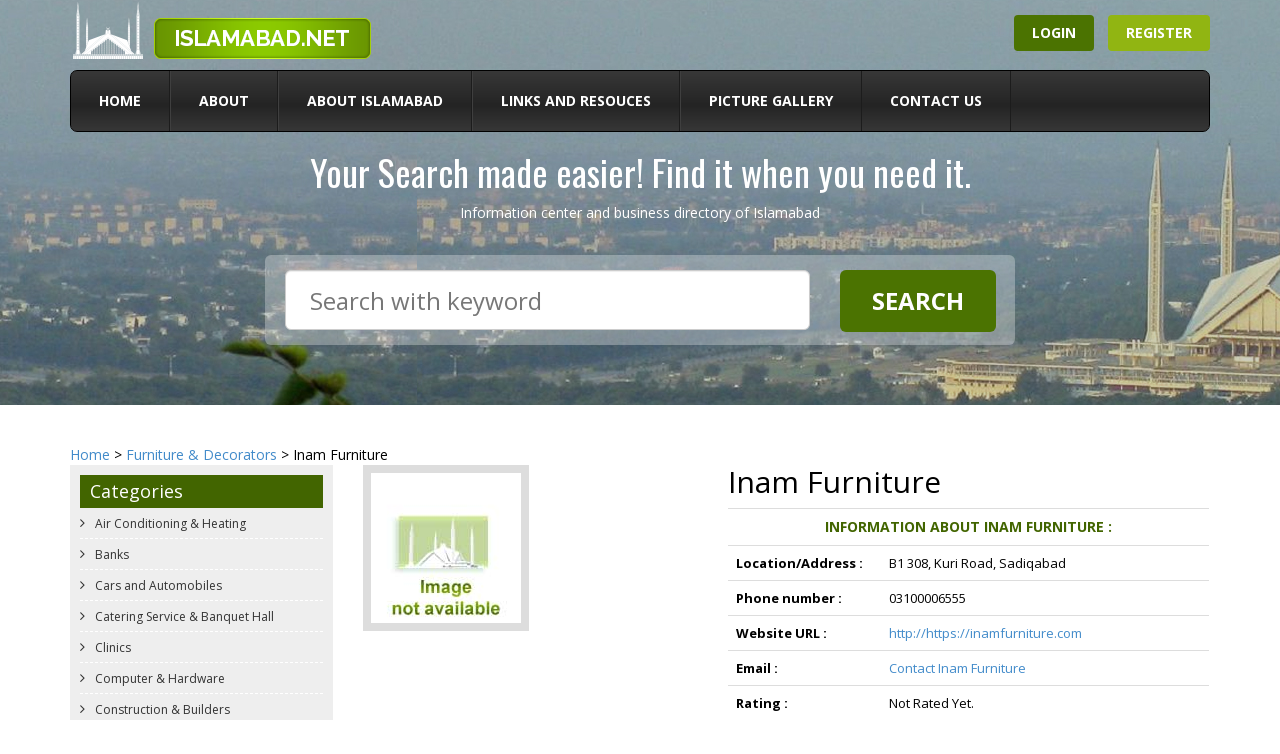

--- FILE ---
content_type: text/html; charset=UTF-8
request_url: https://www.islamabad.net/details/Furniture+%26+Decorators/Inam+Furniture/5873
body_size: 36107
content:
<!DOCTYPE html>
<html lang="en">

<head>
  <meta charset="utf-8">
  <meta http-equiv="X-UA-Compatible" content="IE=edge">
  <meta name="viewport" content="width=device-width, initial-scale=1">
  <title>Inam Furniture in Islamabad</title>
  <meta name="subject" content="Inam Furniture Furniture & Decorators in Islamabad" />
<meta name="classification" content="Furniture & Decorators in Islamabad" />
<meta name="geography" content="Islamabad, Pakistan" />
<meta name="language" content="English" />
<meta http-equiv="Expires" content="never" />
<meta name="revisit-after" content="15 days" />
<meta name="distribution" content="Islamabad, Pakistan" />
<meta name="robots" content="INDEX, FOLLOW" />
<meta name="country" content="Pakistan" />
<meta name="Description" content="Furniture & Decorators in Islamabad, Pakistan Inam Furniture Welcome to Inam Furniture, your one stop store to get all your furniture for your home for a comfortable living. We offer a wide variety of beds, sofa" />
<meta name="Keywords" content="Inam Furniture Furniture & Decorators in Islamabad, reviews about Inam Furniture find a Furniture & Decorators in Islamabad, best Furniture & Decorators in Islamabad, Pakistan" />  <link rel="icon" type="image/x-icon" href="https://www.islamabad.net/public/images/favicon.ico" />
<!-- Bootstrap -->
<link href="https://www.islamabad.net//public/css/bootstrap.min.css" rel="stylesheet">
<link href="https://www.islamabad.net//public/css/style.css" rel="stylesheet">
<link href="https://www.islamabad.net//public/css/font-awesome.min.css" rel="stylesheet">
<link href='https://fonts.googleapis.com/css?family=Open+Sans:400,400italic,600,600italic,700,700italic,800' rel='stylesheet' type='text/css'>
<link href='https://fonts.googleapis.com/css?family=Oswald:400,700' rel='stylesheet' type='text/css'>
<link href='https://fonts.googleapis.com/css?family=Raleway:400,500,600,800,700' rel='stylesheet' type='text/css'>

<!-- HTML5 Shim and Respond.js IE8 support of HTML5 elements and media queries -->
<!-- WARNING: Respond.js doesn't work if you view the page via file:// -->
<!--[if lt IE 9]>
      <script src="https://oss.maxcdn.com/html5shiv/3.7.2/html5shiv.min.js"></script>
      <script src="https://oss.maxcdn.com/respond/1.4.2/respond.min.js"></script>
    <![endif]-->
<link href="https://www.islamabad.net//public/css/bar.css" rel="stylesheet" type="text/css" />  <link rel="stylesheet" type="text/css" href="https://www.islamabad.net/public/venders/highslide/highslide.css" />
  <style type="text/css">
    .reply-a {
      font-size: 11px;
      text-decoration: underline;
    }

    .comment-cls {
      font-size: 13px;
    }

    .reply {
      color: #093;
      font-size: 13px;
    }

    .rate-ex3-cnt {
      float: left;
      /*width:85px; height: 17px;
	border:#e9e9e9 1px solid;
	background-color:  #f6f6f6;*/
    }

    .rate-ex3-cnt .rate-btn {
      width: 17px;
      height: 17px;
      float: left;
      background: url(https://www.islamabad.net/public/images/rate-btn3.png) no-repeat;
      cursor: pointer;
    }

    .rate-ex3-cnt .rate-btn:hover,
    .rate-ex3-cnt .rate-btn-hover,
    .rate-ex3-cnt .rate-btn-active {
      background: url(https://www.islamabad.net/public/images/rate-btn3-hover.png) no-repeat;
    }

    /* End third Example with big stars */
  </style>
  <script src="https://www.google.com/recaptcha/api.js" async defer></script>
</head>

<body>
  <div id="fi_bar" style="display: none; ">
    <div id="bar-content">
        Don't miss a thing : Like us on Facebook! <iframe src="//www.facebook.com/plugins/like.php?href=http%3A%2F%2Fwww.facebook.com/islamabadnet&amp;send=false&amp;layout=standard&amp;width=338&amp;show_faces=false&amp;action=like&amp;colorscheme=light&amp;font&amp;height=25" scrolling="no" frameborder="0" style="border:none; overflow:hidden; width:348px; height:25px;"></iframe>&nbsp;&nbsp;<a href="http://facebook.com/islamabadnet" style="text-align: center; color: #233458; font-size: 16px; font-family: Arial, Helvetica, sans-serif;" target="_blank">Visit our Facebook page</a>
    </div>
</div>  <!--header started-->
  <div class="header-wraper">
  <div class="container">

    <!--logo and button-->
    <div class="row">

      <!--logo-->
      <div class="col-md-6">
        <div class="logo-wraper"> <a href="https://www.islamabad.net/"> <img src="https://www.islamabad.net//public/images/logo.png"></a> </div>
      </div>
      <!--//logo-->

      <!--button-->
      <div class="col-md-6">
        <div class="button-wraper">
                      <a href="https://www.islamabad.net/login" class="login"> Login </a>
            <a href="https://www.islamabad.net/register_business" class="register"> Register </a>
                  </div>
      </div>
      <!--button-->

    </div>
    <!--logo and button-->

    <!--Navigation-->
    <div class="navigationwrape">
      <div class="navbar navbar-default" role="navigation">
        <div class="navbar-header">
          <button type="button" class="navbar-toggle" data-toggle="collapse" data-target=".navbar-collapse"> <span class="sr-only">Toggle navigation</span> <span class="icon-bar"></span> <span class="icon-bar"></span> <span class="icon-bar"></span> </button>
        </div>
        <div class="navbar-collapse collapse">
          <ul class="nav navbar-nav">
            <li> <a href="https://www.islamabad.net/">Home </a></li>
                            <li> <a href="https://www.islamabad.net/about.html">About</a></li>
                            <li> <a href="https://www.islamabad.net/about_islamabad.html">About Islamabad</a></li>
                            <li> <a href="https://www.islamabad.net/resources.html">Links and Resouces</a></li>
                        <li> <a href="https://www.islamabad.net/picture_gallery">Picture Gallery</a></li>
            <li> <a href="https://www.islamabad.net/contact_us">Contact Us</a></li>
          </ul>
        </div>
        <div class="clearfix"></div>
      </div>
    </div>
    <!--//Navigation-->

    <!--Your Search made easier!  Find it when you need it.-->
    <div class="search-wraper">
      <h1> Your Search made easier! Find it when you need it. </h1>
      <p> Information center and business directory of Islamabad </p>

      <!--search-->
      <div class="search">
        <div class="row">

          <!--colum empty-->
          <div class="col-md-2"> &nbsp; </div>
          <!--colum empty-->

          <!--form-->
          <div class="col-md-8">
            <div class="form-wraper">
              <form name="search_frm" id="search_frm" method="post" action="https://www.islamabad.net/set_search">
                <div class="row">
                  <div class="col-md-9">
                    <div class="form-group">
                      <input type="text" class="form-control search-form" name="search_field" id="search_field" placeholder="Search with keyword" value="">
                    </div>
                  </div>
                  <div class="col-md-3">
                    <div class="search-button">
                      <input type="submit" value="Search" class="button-search">
                    </div>
                  </div>
                </div>
              </form>
            </div>
          </div>
          <!--form-->

          <!--colum empty-->
          <div class="col-md-2"> &nbsp; </div>
          <!--colum empty-->

        </div>
      </div>
      <!--search-->

    </div>
    <!--Your Search made easier!  Find it when you need it.-->

  </div>
</div>  <!--header ends-->
  <!--content started-->
  <div class="inner-content">
    <div class="contentwrap">
      <div class="container">
        <div class="row">
          <div class="col-md-12 col-xs-12"> <a href="https://www.islamabad.net/">Home</a> > <a href="https://www.islamabad.net/listings/Furniture+%26+Decorators">Furniture & Decorators</a> > Inam Furniture </div>
        </div>
        <div class="row">
          <div class="col-md-3 col-xs-12">
            <div class="leftcolunmm">
  <h3>Categories</h3>
  <ul class="leftnav">
            <li><a href="https://www.islamabad.net/listings/Air+Conditioning+%26+Heating"> Air Conditioning & Heating</a></li>
            <li><a href="https://www.islamabad.net/listings/Banks"> Banks</a></li>
            <li><a href="https://www.islamabad.net/listings/Cars+and+Automobiles"> Cars and Automobiles</a></li>
            <li><a href="https://www.islamabad.net/listings/Catering+Service+%26+Banquet+Hall"> Catering Service & Banquet Hall</a></li>
            <li><a href="https://www.islamabad.net/listings/Clinics"> Clinics</a></li>
            <li><a href="https://www.islamabad.net/listings/Computer+%26+Hardware"> Computer & Hardware</a></li>
            <li><a href="https://www.islamabad.net/listings/Construction+%26+Builders"> Construction & Builders</a></li>
            <li><a href="https://www.islamabad.net/listings/Courier+Service"> Courier Service</a></li>
            <li><a href="https://www.islamabad.net/listings/Day+Care"> Day Care</a></li>
            <li><a href="https://www.islamabad.net/listings/Dental+Clinics"> Dental Clinics</a></li>
            <li><a href="https://www.islamabad.net/listings/Educational+Institutes"> Educational Institutes</a></li>
            <li><a href="https://www.islamabad.net/listings/Electronics+%26+Machinery"> Electronics & Machinery</a></li>
            <li><a href="https://www.islamabad.net/listings/Embassies-Consulates"> Embassies-Consulates</a></li>
            <li><a href="https://www.islamabad.net/listings/Event+Management"> Event Management</a></li>
            <li><a href="https://www.islamabad.net/listings/Fashions+%26+Boutiques"> Fashions & Boutiques</a></li>
            <li><a href="https://www.islamabad.net/listings/Fast+foods"> Fast foods</a></li>
            <li><a href="https://www.islamabad.net/listings/Financial+Consultants"> Financial Consultants</a></li>
            <li><a href="https://www.islamabad.net/listings/Food+%26+Beverages"> Food & Beverages</a></li>
            <li><a href="https://www.islamabad.net/listings/Furniture+%26+Decorators"> Furniture & Decorators</a></li>
            <li><a href="https://www.islamabad.net/listings/General+Distributors"> General Distributors</a></li>
            <li><a href="https://www.islamabad.net/listings/Government+Organizations"> Government Organizations</a></li>
            <li><a href="https://www.islamabad.net/listings/Guest+House"> Guest House</a></li>
            <li><a href="https://www.islamabad.net/listings/Health+and+Beauty"> Health and Beauty</a></li>
            <li><a href="https://www.islamabad.net/listings/Home+Maintenance"> Home Maintenance</a></li>
            <li><a href="https://www.islamabad.net/listings/Hospitals"> Hospitals</a></li>
            <li><a href="https://www.islamabad.net/listings/Hostels"> Hostels</a></li>
            <li><a href="https://www.islamabad.net/listings/Hotels"> Hotels</a></li>
            <li><a href="https://www.islamabad.net/listings/Immigration+Consultants"> Immigration Consultants</a></li>
            <li><a href="https://www.islamabad.net/listings/Imports+%26+Exports"> Imports & Exports</a></li>
            <li><a href="https://www.islamabad.net/listings/Insurance"> Insurance</a></li>
            <li><a href="https://www.islamabad.net/listings/Jewelers"> Jewelers</a></li>
            <li><a href="https://www.islamabad.net/listings/Jobs+Careers+and+HR"> Jobs Careers and HR</a></li>
            <li><a href="https://www.islamabad.net/listings/Kids+Stuff"> Kids Stuff</a></li>
            <li><a href="https://www.islamabad.net/listings/Lawn+Care+%26+Tree+Service"> Lawn Care & Tree Service</a></li>
            <li><a href="https://www.islamabad.net/listings/Lawyers"> Lawyers</a></li>
            <li><a href="https://www.islamabad.net/listings/Marriage+Bureau"> Marriage Bureau</a></li>
            <li><a href="https://www.islamabad.net/listings/Medical+%26+Cosmetics"> Medical & Cosmetics</a></li>
            <li><a href="https://www.islamabad.net/listings/Medical+Stores"> Medical Stores</a></li>
            <li><a href="https://www.islamabad.net/listings/Mobile+Phone+Dealers"> Mobile Phone Dealers</a></li>
            <li><a href="https://www.islamabad.net/listings/Money+Changers+%26+Currency"> Money Changers & Currency</a></li>
            <li><a href="https://www.islamabad.net/listings/Music+%26+Entertainment"> Music & Entertainment</a></li>
            <li><a href="https://www.islamabad.net/listings/News+%26+Media"> News & Media</a></li>
            <li><a href="https://www.islamabad.net/listings/NGO"> NGO</a></li>
            <li><a href="https://www.islamabad.net/listings/OTHER+SERVICES"> OTHER SERVICES</a></li>
            <li><a href="https://www.islamabad.net/listings/Paint+%26+Hardware"> Paint & Hardware</a></li>
            <li><a href="https://www.islamabad.net/listings/Parlour+%26+Saloons"> Parlour & Saloons</a></li>
            <li><a href="https://www.islamabad.net/listings/Pest+Control"> Pest Control</a></li>
            <li><a href="https://www.islamabad.net/listings/Petrol+Pumps+Gas+Stations"> Petrol Pumps Gas Stations</a></li>
            <li><a href="https://www.islamabad.net/listings/Photography+%26+Video+Production"> Photography & Video Production</a></li>
            <li><a href="https://www.islamabad.net/listings/Printers+%26+Sign+Boards"> Printers & Sign Boards</a></li>
            <li><a href="https://www.islamabad.net/listings/Real+Estate+Service"> Real Estate Service</a></li>
            <li><a href="https://www.islamabad.net/listings/Rent+a+car"> Rent a car</a></li>
            <li><a href="https://www.islamabad.net/listings/Restaurants"> Restaurants</a></li>
            <li><a href="https://www.islamabad.net/listings/Security+Management"> Security Management</a></li>
            <li><a href="https://www.islamabad.net/listings/Shipping+%26+Movers"> Shipping & Movers</a></li>
            <li><a href="https://www.islamabad.net/listings/Sports+equipment"> Sports equipment</a></li>
            <li><a href="https://www.islamabad.net/listings/Super+Stores"> Super Stores</a></li>
            <li><a href="https://www.islamabad.net/listings/Sweets+%26+Bakers"> Sweets & Bakers</a></li>
            <li><a href="https://www.islamabad.net/listings/Tailors+%26+Dress+Designers"> Tailors & Dress Designers</a></li>
            <li><a href="https://www.islamabad.net/listings/Telecom+Companies"> Telecom Companies</a></li>
            <li><a href="https://www.islamabad.net/listings/Transportation"> Transportation</a></li>
            <li><a href="https://www.islamabad.net/listings/Travel+Agents"> Travel Agents</a></li>
            <li><a href="https://www.islamabad.net/listings/Web+Design+Service"> Web Design Service</a></li>
            <li><a href="https://www.islamabad.net/listings/Web+Hosting+Service"> Web Hosting Service</a></li>
      </ul>
</div>          </div>
          <div class="col-md-9 col-xs-12">
                          <!--information-->
              <div class="information">
                <div class="row">
                  <!--info img-->
                  <div class="col-md-5">
                    <div class="info-img"><img src="https://www.islamabad.net/public/uploaded_images/notfound.jpg" alt="Furniture & Decorators - Inam Furniture" title="Furniture & Decorators - Inam Furniture"></div>
                  </div>
                  <!--info img-->
                  <!--info detail-->
                  <div class="col-md-7">
                    <h2>Inam Furniture</h2>
                    <div class="table-responsive">
                      <table class="table">
                        <tr>
                          <td colspan="2" class="heading">Information about Inam Furniture :</td>
                        </tr>
                        <tr>
                          <td width="160" class="second-heading">Location/Address :</td>
                          <td width="367" class="detail">B1 308, Kuri Road, Sadiqabad</td>
                        </tr>
                        <tr>
                          <td width="160" class="second-heading">Phone number :</td>
                          <td width="367" class="detail">03100006555</td>
                        </tr>
                                                  <tr>
                            <td width="160" class="second-heading"> Website URL :</td>
                            <td width="367" class="detail"><a href="http://https://inamfurniture.com" target="_blank" rel="nofollow">http://https://inamfurniture.com</a></td>
                          </tr>
                                                                        <tr>
                          <td width="160" class="second-heading"> Email :</td>
                          <td width="367" class="detail"><a href="javascript:void();" onclick="open_contact_service_frm();" data-toggle="modal" data-target="#myModal" rel="nofollow">Contact Inam Furniture</a></td>
                        </tr>
                        <tr>
                          <td width="160" class="second-heading"> Rating :</td>
                          <td width="367" class="detail">Not Rated Yet.</td>
                        </tr>
                      </table>
                    </div>
                  </div>
                  <!--info detail-->
                </div>
                <p> <strong>Brief Description :</strong> Welcome to Inam Furniture, your one stop store to get all your furniture for your home for a comfortable living. We offer a wide variety of beds, sofas and dining tables to suit all your needs. If you're looking for frugal products, we have furniture made by Kikar wood. If you're looking for luxurious furniture, we have top of the line Sheesham wood that can brighten your home. Moreover we also offer a variety of styles, from minimalistic designs to extravagant Mughali furniture. Whichever furniture you buy from us, we make sure that we use thr highest quality product for our customers. </p>
                <div class="panel-body">
                  <div class="tab-content">
                    <h3>More Images of Inam Furniture</h3>
                    <div class="detailbox">
                                          </div>
                    <h3>Review Area</h3>
                    <div class="detailbox">
                                              <div class="comment-button"> <a href="javascript:void(0);" onclick="showHideCommentForm();">Post Your Review </a></div>
                        <div class="formwraper" id="commentFormDiv" style="display:none;">
                          <form action="https://www.islamabad.net/details/Furniture+%26+Decorators/Inam+Furniture/5873" method="post" name="post_comment">
                            <input type="hidden" name="frm_submit_check" value="yes">
                            <div class="titlehead">Post comments
                                                              (<span style="font-size:11px;"> If you have already posted comments for any listing at Islamabad.net then <a href="https://www.islamabad.net/comments/signin/5873">Click Here</a></span> )
                                                          </div>
                            <div class="formint">
                                                              <div class="input-group" style="width:100%;">The reviews are only posted after you confirm them in your email, therefore use a real email address that you can validate through.</div>
                                <div class="input-group ">
                                  <label class="input-group-addon">Your Name <span>*</span></label>
                                  <input type="text" name="cu_name" id="cu_name" class="form-control" placeholder="Your Name" value="">
                                                                  </div>
                                <div class="input-group ">
                                  <label class="input-group-addon">Email <span>*</span></label>
                                  <input type="text" name="cu_email" id="cu_email" class="form-control" placeholder="Email" value="">
                                                                  </div>
                                <div class="input-group ">
                                  <label class="input-group-addon">Password <span>*</span></label>
                                  <input type="password" name="cu_password" id="cu_password" class="form-control" placeholder="Password">
                                                                  </div>
                                <div class="input-group ">
                                  <label class="input-group-addon">Confirm Password <span>*</span></label>
                                  <input type="password" name="cu_confirm_password" id="cu_confirm_password" class="form-control" placeholder="Confirm Password">
                                                                  </div>
                                                            <div class="input-group ">
                                <label class="input-group-addon">Reviews <span>*</span></label>
                                <textarea name="cm_comments" class="form-control" id="cm_comments" placeholder="Comments" rows="3"></textarea>
                                                              </div>
                              <div class="input-group" style="width:70%;">
                                <label class="input-group-addon">How do you rate Inam Furniture ?<span>*</span></label>
                                <div class="rate-ex3-cnt">
                                  <input type="hidden" name="hid_rating" id="hid_rating" value="">
                                                                      <div id="1" class="rate-btn-1 rate-btn "></div>
                                                                      <div id="2" class="rate-btn-2 rate-btn "></div>
                                                                      <div id="3" class="rate-btn-3 rate-btn "></div>
                                                                      <div id="4" class="rate-btn-4 rate-btn "></div>
                                                                      <div id="5" class="rate-btn-5 rate-btn "></div>
                                                                  </div>
                                                              </div>
                              <div class="input-group ">
                                <label class="input-group-addon"> <span></span></label>
                                <div class="g-recaptcha" data-sitekey="6LccPt4UAAAAAMCWEjhDMjMvFKMqHW6bX2WhbuSF"></div>
                                                                <div class="formint">
                                  <div align="center">
                                    <input type="submit" value="Post Comment" class="btn btn-success">
                                  </div>
                                </div>
                              </div>
                          </form>
                        </div>
                                          </div>
                    <div class="detailbox">
                      <h5 style="margin:15px 0px 15px 0px; color:#428bca; text-decoration:underline;">What others are saying about Inam Furniture</h5>
                                              <div class="comments">No Reviews have been posted yet for this listing.</div>
                                          </div>
                  </div>
                </div>
              </div>
          </div>
          <!--//information-->
                </div>
        <div class="row">
          <div class="col-xs-12">
            <!--google add-->
            <div class="google-wraper"> <script async src="//pagead2.googlesyndication.com/pagead/js/adsbygoogle.js"></script>
<!-- islamabadnet4 -->
<ins class="adsbygoogle"
     style="display:block"
     data-ad-client="ca-pub-9458785914131980"
     data-ad-slot="1694758439"
     data-ad-format="auto"></ins>
<script>
(adsbygoogle = window.adsbygoogle || []).push({});
</script> </div>
            <!--google add-->
          </div>
        </div>
        <div class="row">
          <div class="col-xs-12">
            <!--google add-->
            <div class="google-wraper"> <script async src="//pagead2.googlesyndication.com/pagead/js/adsbygoogle.js"></script>
<!-- islamabadnet2 -->
<ins class="adsbygoogle"
     style="display:block"
     data-ad-client="ca-pub-9458785914131980"
     data-ad-slot="9218025238"
     data-ad-format="auto"></ins>
<script>
(adsbygoogle = window.adsbygoogle || []).push({});
</script> </div>
            <!--google add-->
          </div>
        </div>
      </div>
    </div>
  </div>
  </div>
  <!-- Modal -->
  <div id="myModal" class="modal fade" role="dialog"></div>
  <!--content ends-->
  <!--footer started-->

<div class="footer-wraper">
  <div class="container">
    <div class="row">

      <!--footer logo-->
      <div class="col-md-3">
        <div class="footer-logo">
          <div class="logo-img"> <a href="https://www.islamabad.net/"><img src="https://www.islamabad.net//public/images/logo.png"></a> </div>
          <p>Islamabad.net is the first online information center about Islamabad, which is a beautiful city and capital of Pakistan with estimated population of 524,500 geographically located at North East of its sister city Rawalpindi.</p>
          <div class="social-media">

            
                          <a href="https://www.facebook.com/medialinkersllc" target="_blank"> <img src="https://www.islamabad.net//public/images/facebook.jpg"> </a>
            
                          <a href="https://twitter.com/medialinkers" target="_blank"> <img src="https://www.islamabad.net//public/images/twiiter.jpg"> </a>
            
                          <a href="https://plus.google.com/+Medialinkerswebdesign" target="_blank"> <img src="https://www.islamabad.net//public/images/googleplus.jpg"> </a>
            
          </div>
        </div>
      </div>
      <!--footer logo-->

      <!--footer logo-->
                <div class="col-md-3">
            <ul class="footer-links">
                              <li> <a href="https://www.islamabad.net/about.html">About</a></li>
                              <li> <a href="https://www.islamabad.net/about_islamabad.html">About Islamabad</a></li>
                              <li> <a href="https://www.islamabad.net/airports.html">Airports</a></li>
                              <li> <a href="https://www.islamabad.net/boutiques.html">Boutiques</a></li>
                              <li> <a href="https://www.islamabad.net/buildings.html">Prominent buildings</a></li>
                              <li> <a href="https://www.islamabad.net/business_in_islamabad.html">Business in islamabad</a></li>
                              <li> <a href="https://www.islamabad.net/buy_sell_used_cars.html">Buy Sell Used Cars</a></li>
                              <li> <a href="https://www.islamabad.net/fashion.html">Fashion</a></li>
                              <li> <a href="https://www.islamabad.net/find_jobs.html">Find Jobs</a></li>
                          </ul>
          </div>
                <div class="col-md-3">
            <ul class="footer-links">
                              <li> <a href="https://www.islamabad.net/historical_places.html">Historical Places</a></li>
                              <li> <a href="https://www.islamabad.net/hotels.html">Hotels</a></li>
                              <li> <a href="https://www.islamabad.net/index.html">Index</a></li>
                              <li> <a href="https://www.islamabad.net/map_islamabad.html">Islamabad MAP</a></li>
                              <li> <a href="https://www.islamabad.net/marriage_beaurue.html">Marriage beaurue</a></li>
                              <li> <a href="https://www.islamabad.net/news.html">News</a></li>
                              <li> <a href="https://www.islamabad.net/people_culture.html">People and Culture</a></li>
                              <li> <a href="https://www.islamabad.net/pictures.html">Pictures</a></li>
                              <li> <a href="https://www.islamabad.net/real_estates_in_islamabad.html">Real estates in islamabad</a></li>
                          </ul>
          </div>
                <div class="col-md-3">
            <ul class="footer-links">
                              <li> <a href="https://www.islamabad.net/rental_services_in_islamabad.html">Rental services in islamabad</a></li>
                              <li> <a href="https://www.islamabad.net/rent_a_car_rentals.html">Rent a car</a></li>
                              <li> <a href="https://www.islamabad.net/rent_a_house.html">Rent a house</a></li>
                              <li> <a href="https://www.islamabad.net/resources.html">Links and Resouces</a></li>
                              <li> <a href="https://www.islamabad.net/restaurants_food.html">Restaurants and food</a></li>
                              <li> <a href="https://www.islamabad.net/tourism.html">Tourism in Islamabad</a></li>
                              <li> <a href="https://www.islamabad.net/web_design.html">Web design</a></li>
                              <li> <a href="https://www.islamabad.net/web_hosting.html">Web hosting</a></li>
                          </ul>
          </div>
      
    </div>
  </div>
</div>
<!--footer ends-->

<!--copyright and site credit-->
<div class="wraper-bottom">
  <div class="container">
    <div class="row">

      <!--copyright-->
      <div class="col-md-6">
        <div class="copyright"> Copyright © 2026 Islamabad.net </div>
      </div>
      <!--copyright-->

      <!--sitecredit-->
      <div class="col-md-6">
        <div class="sitecredit"> Powered by: <a href="http://www.medialinkers.pk" target="_blank">MediaLinkers Web Design Company</a> </div>
      </div>
      <!--sitecredit-->

    </div>
  </div>
</div>
<!--copyright and site credit-->  <!-- jQuery (necessary for Bootstrap's JavaScript plugins) -->
<script src="https://www.islamabad.net//public/js/jQuery.min.js"></script>
<!-- Include all compiled plugins (below), or include individual files as needed -->
<script src="https://www.islamabad.net//public/js/bootstrap.min.js"></script>
<script src="https://www.islamabad.net/public/adminLTE/plugins/jquery.scrollTo.min.js" type="text/javascript"></script>
<script type="text/javascript" src="https://www.islamabad.net//public/js/bar.js"></script>
<script type="text/JavaScript">
	$(document).ready(function(){
	$(document).scrollTo('.msg_cls_for_focus', 2000);
});
</script>

<script>
  (function(i,s,o,g,r,a,m){i['GoogleAnalyticsObject']=r;i[r]=i[r]||function(){
  (i[r].q=i[r].q||[]).push(arguments)},i[r].l=1*new Date();a=s.createElement(o),
  m=s.getElementsByTagName(o)[0];a.async=1;a.src=g;m.parentNode.insertBefore(a,m)
  })(window,document,'script','//www.google-analytics.com/analytics.js','ga');

  ga('create', 'UA-68885034-1', 'auto');
  ga('send', 'pageview');
</script>  <script type="text/javascript" src="https://www.islamabad.net/public/venders/highslide/highslide-full.js"></script>
  <script type="text/javascript">
    hs.graphicsDir = 'https://www.islamabad.net/public/venders/highslide/graphics/';
    hs.align = 'center';
    hs.transitions = ['expand', 'crossfade'];
    hs.fadeInOut = true;
    hs.dimmingOpacity = 0.8;
    hs.outlineType = 'rounded-white';
    hs.captionEval = 'this.thumb.alt';
    hs.marginBottom = 105; // make room for the thumbstrip and the controls
    hs.numberPosition = 'caption';
    // Add the slideshow providing the controlbar and the thumbstrip
    hs.addSlideshow({
      //slideshowGroup: 'group1',
      interval: 5000,
      repeat: false,
      useControls: true,
      overlayOptions: {
        className: 'text-controls',
        position: 'bottom center',
        relativeTo: 'viewport',
        offsetY: -60
      },
      thumbstrip: {
        position: 'bottom center',
        mode: 'horizontal',
        relativeTo: 'viewport'
      }
    });
  </script>
  <script>
    /*
function submit_rating(therate){		
	var therate = $('#hid_rating').val();
	if(therate != 0){
		$('.rate-btn').removeClass('rate-btn-active');
		for (var i = therate; i >= 0; i--) {
			$('.rate-btn-'+i).addClass('rate-btn-active');
		};
		$.ajax({
			type : "POST",
			url : "https://www.islamabad.net/ajax/rate/5873/"+therate,
			success:function(){
				alert('You have rated Inam Furniture successfuly');
				$('.rate-btn').removeClass('rate-btn-hover');
				$('.rate-btn').removeClass('rate-btn-active');
				$('#hid_rating').val(0);
				}
		});
	}
}
*/
    // rating script
    $(function() {
      $('.rate-btn').hover(function() {
        $('.rate-btn').removeClass('rate-btn-hover');
        var therate = $(this).attr('id');
        $('#hid_rating').val(therate);
        for (var i = therate; i >= 0; i--) {
          $('.rate-btn-' + i).addClass('rate-btn-hover');
        };
      });
      //$('.rate-btn').click(function(){submit_rating();});
      //$('#submit-rate-btn').click(function(){submit_rating();});
    });

    function showHideCommentForm() {
      $('#commentFormDiv').toggle(1000);
    }
    /****************************************/
    function open_contact_service_frm() {
      $.post("https://www.islamabad.net/contact-service/Inam+Furniture/5873")
        .done(function(data) {
          $('#myModal').html(data);
        });
    }
    /****************************************/
    /*****************************************/
    function contact_service_frm_submit() {
      $.post("https://www.islamabad.net/contact-service/Inam+Furniture/5873", $("#contact_service_frm").serialize())
        .done(function(data) {
          $('#myModal').empty().append(data);
        });
    }
    /****************************************/
    /*****************************************/
    function update_hit() {
      $.post("https://www.islamabad.net/update_hit", {
        b_id: 5873      });
    }
    update_hit();
    /****************************************/
    function show_reply_comment_frm(cm_id) {
      if ($('#reply_frm_' + cm_id).html() == '') {
        var str = '<div class="row" id="row_reply_comment_' + cm_id + '"><div class="col-md-8"><input type="text" name="reply_comment_' + cm_id + '" id="reply_comment_' + cm_id + '" class="form-control" placeholder="Reply Comment"></div><div class="col-md-4"><div class="input-group"><input type="submit" value="Reply Comment" class="btn btn-success"  onClick="submit_comment_reply(' + cm_id + ');"></div></div></div>';
        $('#reply_frm_' + cm_id).html(str);
      } else {
        $('#reply_frm_' + cm_id).html('');
      }
    }

    function submit_comment_reply(cm_id) {
      var cm_comments = $('#reply_comment_' + cm_id).val();
      $.post("https://www.islamabad.net/reply_comment", {
          cm_id: cm_id,
          b_id: 5873,
          cm_comments: cm_comments
        })
        .done(function(ret_kw) {
          if (ret_kw != '<>') {
            if (ret_kw == '-') {
              var comment = '<li class="reply">' + cm_comments + '</li>';
              $('#reply_ul_' + cm_id).after(comment);
              $('#row_reply_comment_' + cm_id).remove();
            } else {
              alert('"' + ret_kw + '"' + " can't be used");
            }
          } else {
            alert(" Reply can't be empty");
          }
        });
    }

    function alert_msg() {
      alert('');
    }
      </script>
</body>

</html>

--- FILE ---
content_type: text/html; charset=utf-8
request_url: https://www.google.com/recaptcha/api2/anchor?ar=1&k=6LccPt4UAAAAAMCWEjhDMjMvFKMqHW6bX2WhbuSF&co=aHR0cHM6Ly93d3cuaXNsYW1hYmFkLm5ldDo0NDM.&hl=en&v=PoyoqOPhxBO7pBk68S4YbpHZ&size=normal&anchor-ms=20000&execute-ms=30000&cb=oka5f2ucrzmo
body_size: 49465
content:
<!DOCTYPE HTML><html dir="ltr" lang="en"><head><meta http-equiv="Content-Type" content="text/html; charset=UTF-8">
<meta http-equiv="X-UA-Compatible" content="IE=edge">
<title>reCAPTCHA</title>
<style type="text/css">
/* cyrillic-ext */
@font-face {
  font-family: 'Roboto';
  font-style: normal;
  font-weight: 400;
  font-stretch: 100%;
  src: url(//fonts.gstatic.com/s/roboto/v48/KFO7CnqEu92Fr1ME7kSn66aGLdTylUAMa3GUBHMdazTgWw.woff2) format('woff2');
  unicode-range: U+0460-052F, U+1C80-1C8A, U+20B4, U+2DE0-2DFF, U+A640-A69F, U+FE2E-FE2F;
}
/* cyrillic */
@font-face {
  font-family: 'Roboto';
  font-style: normal;
  font-weight: 400;
  font-stretch: 100%;
  src: url(//fonts.gstatic.com/s/roboto/v48/KFO7CnqEu92Fr1ME7kSn66aGLdTylUAMa3iUBHMdazTgWw.woff2) format('woff2');
  unicode-range: U+0301, U+0400-045F, U+0490-0491, U+04B0-04B1, U+2116;
}
/* greek-ext */
@font-face {
  font-family: 'Roboto';
  font-style: normal;
  font-weight: 400;
  font-stretch: 100%;
  src: url(//fonts.gstatic.com/s/roboto/v48/KFO7CnqEu92Fr1ME7kSn66aGLdTylUAMa3CUBHMdazTgWw.woff2) format('woff2');
  unicode-range: U+1F00-1FFF;
}
/* greek */
@font-face {
  font-family: 'Roboto';
  font-style: normal;
  font-weight: 400;
  font-stretch: 100%;
  src: url(//fonts.gstatic.com/s/roboto/v48/KFO7CnqEu92Fr1ME7kSn66aGLdTylUAMa3-UBHMdazTgWw.woff2) format('woff2');
  unicode-range: U+0370-0377, U+037A-037F, U+0384-038A, U+038C, U+038E-03A1, U+03A3-03FF;
}
/* math */
@font-face {
  font-family: 'Roboto';
  font-style: normal;
  font-weight: 400;
  font-stretch: 100%;
  src: url(//fonts.gstatic.com/s/roboto/v48/KFO7CnqEu92Fr1ME7kSn66aGLdTylUAMawCUBHMdazTgWw.woff2) format('woff2');
  unicode-range: U+0302-0303, U+0305, U+0307-0308, U+0310, U+0312, U+0315, U+031A, U+0326-0327, U+032C, U+032F-0330, U+0332-0333, U+0338, U+033A, U+0346, U+034D, U+0391-03A1, U+03A3-03A9, U+03B1-03C9, U+03D1, U+03D5-03D6, U+03F0-03F1, U+03F4-03F5, U+2016-2017, U+2034-2038, U+203C, U+2040, U+2043, U+2047, U+2050, U+2057, U+205F, U+2070-2071, U+2074-208E, U+2090-209C, U+20D0-20DC, U+20E1, U+20E5-20EF, U+2100-2112, U+2114-2115, U+2117-2121, U+2123-214F, U+2190, U+2192, U+2194-21AE, U+21B0-21E5, U+21F1-21F2, U+21F4-2211, U+2213-2214, U+2216-22FF, U+2308-230B, U+2310, U+2319, U+231C-2321, U+2336-237A, U+237C, U+2395, U+239B-23B7, U+23D0, U+23DC-23E1, U+2474-2475, U+25AF, U+25B3, U+25B7, U+25BD, U+25C1, U+25CA, U+25CC, U+25FB, U+266D-266F, U+27C0-27FF, U+2900-2AFF, U+2B0E-2B11, U+2B30-2B4C, U+2BFE, U+3030, U+FF5B, U+FF5D, U+1D400-1D7FF, U+1EE00-1EEFF;
}
/* symbols */
@font-face {
  font-family: 'Roboto';
  font-style: normal;
  font-weight: 400;
  font-stretch: 100%;
  src: url(//fonts.gstatic.com/s/roboto/v48/KFO7CnqEu92Fr1ME7kSn66aGLdTylUAMaxKUBHMdazTgWw.woff2) format('woff2');
  unicode-range: U+0001-000C, U+000E-001F, U+007F-009F, U+20DD-20E0, U+20E2-20E4, U+2150-218F, U+2190, U+2192, U+2194-2199, U+21AF, U+21E6-21F0, U+21F3, U+2218-2219, U+2299, U+22C4-22C6, U+2300-243F, U+2440-244A, U+2460-24FF, U+25A0-27BF, U+2800-28FF, U+2921-2922, U+2981, U+29BF, U+29EB, U+2B00-2BFF, U+4DC0-4DFF, U+FFF9-FFFB, U+10140-1018E, U+10190-1019C, U+101A0, U+101D0-101FD, U+102E0-102FB, U+10E60-10E7E, U+1D2C0-1D2D3, U+1D2E0-1D37F, U+1F000-1F0FF, U+1F100-1F1AD, U+1F1E6-1F1FF, U+1F30D-1F30F, U+1F315, U+1F31C, U+1F31E, U+1F320-1F32C, U+1F336, U+1F378, U+1F37D, U+1F382, U+1F393-1F39F, U+1F3A7-1F3A8, U+1F3AC-1F3AF, U+1F3C2, U+1F3C4-1F3C6, U+1F3CA-1F3CE, U+1F3D4-1F3E0, U+1F3ED, U+1F3F1-1F3F3, U+1F3F5-1F3F7, U+1F408, U+1F415, U+1F41F, U+1F426, U+1F43F, U+1F441-1F442, U+1F444, U+1F446-1F449, U+1F44C-1F44E, U+1F453, U+1F46A, U+1F47D, U+1F4A3, U+1F4B0, U+1F4B3, U+1F4B9, U+1F4BB, U+1F4BF, U+1F4C8-1F4CB, U+1F4D6, U+1F4DA, U+1F4DF, U+1F4E3-1F4E6, U+1F4EA-1F4ED, U+1F4F7, U+1F4F9-1F4FB, U+1F4FD-1F4FE, U+1F503, U+1F507-1F50B, U+1F50D, U+1F512-1F513, U+1F53E-1F54A, U+1F54F-1F5FA, U+1F610, U+1F650-1F67F, U+1F687, U+1F68D, U+1F691, U+1F694, U+1F698, U+1F6AD, U+1F6B2, U+1F6B9-1F6BA, U+1F6BC, U+1F6C6-1F6CF, U+1F6D3-1F6D7, U+1F6E0-1F6EA, U+1F6F0-1F6F3, U+1F6F7-1F6FC, U+1F700-1F7FF, U+1F800-1F80B, U+1F810-1F847, U+1F850-1F859, U+1F860-1F887, U+1F890-1F8AD, U+1F8B0-1F8BB, U+1F8C0-1F8C1, U+1F900-1F90B, U+1F93B, U+1F946, U+1F984, U+1F996, U+1F9E9, U+1FA00-1FA6F, U+1FA70-1FA7C, U+1FA80-1FA89, U+1FA8F-1FAC6, U+1FACE-1FADC, U+1FADF-1FAE9, U+1FAF0-1FAF8, U+1FB00-1FBFF;
}
/* vietnamese */
@font-face {
  font-family: 'Roboto';
  font-style: normal;
  font-weight: 400;
  font-stretch: 100%;
  src: url(//fonts.gstatic.com/s/roboto/v48/KFO7CnqEu92Fr1ME7kSn66aGLdTylUAMa3OUBHMdazTgWw.woff2) format('woff2');
  unicode-range: U+0102-0103, U+0110-0111, U+0128-0129, U+0168-0169, U+01A0-01A1, U+01AF-01B0, U+0300-0301, U+0303-0304, U+0308-0309, U+0323, U+0329, U+1EA0-1EF9, U+20AB;
}
/* latin-ext */
@font-face {
  font-family: 'Roboto';
  font-style: normal;
  font-weight: 400;
  font-stretch: 100%;
  src: url(//fonts.gstatic.com/s/roboto/v48/KFO7CnqEu92Fr1ME7kSn66aGLdTylUAMa3KUBHMdazTgWw.woff2) format('woff2');
  unicode-range: U+0100-02BA, U+02BD-02C5, U+02C7-02CC, U+02CE-02D7, U+02DD-02FF, U+0304, U+0308, U+0329, U+1D00-1DBF, U+1E00-1E9F, U+1EF2-1EFF, U+2020, U+20A0-20AB, U+20AD-20C0, U+2113, U+2C60-2C7F, U+A720-A7FF;
}
/* latin */
@font-face {
  font-family: 'Roboto';
  font-style: normal;
  font-weight: 400;
  font-stretch: 100%;
  src: url(//fonts.gstatic.com/s/roboto/v48/KFO7CnqEu92Fr1ME7kSn66aGLdTylUAMa3yUBHMdazQ.woff2) format('woff2');
  unicode-range: U+0000-00FF, U+0131, U+0152-0153, U+02BB-02BC, U+02C6, U+02DA, U+02DC, U+0304, U+0308, U+0329, U+2000-206F, U+20AC, U+2122, U+2191, U+2193, U+2212, U+2215, U+FEFF, U+FFFD;
}
/* cyrillic-ext */
@font-face {
  font-family: 'Roboto';
  font-style: normal;
  font-weight: 500;
  font-stretch: 100%;
  src: url(//fonts.gstatic.com/s/roboto/v48/KFO7CnqEu92Fr1ME7kSn66aGLdTylUAMa3GUBHMdazTgWw.woff2) format('woff2');
  unicode-range: U+0460-052F, U+1C80-1C8A, U+20B4, U+2DE0-2DFF, U+A640-A69F, U+FE2E-FE2F;
}
/* cyrillic */
@font-face {
  font-family: 'Roboto';
  font-style: normal;
  font-weight: 500;
  font-stretch: 100%;
  src: url(//fonts.gstatic.com/s/roboto/v48/KFO7CnqEu92Fr1ME7kSn66aGLdTylUAMa3iUBHMdazTgWw.woff2) format('woff2');
  unicode-range: U+0301, U+0400-045F, U+0490-0491, U+04B0-04B1, U+2116;
}
/* greek-ext */
@font-face {
  font-family: 'Roboto';
  font-style: normal;
  font-weight: 500;
  font-stretch: 100%;
  src: url(//fonts.gstatic.com/s/roboto/v48/KFO7CnqEu92Fr1ME7kSn66aGLdTylUAMa3CUBHMdazTgWw.woff2) format('woff2');
  unicode-range: U+1F00-1FFF;
}
/* greek */
@font-face {
  font-family: 'Roboto';
  font-style: normal;
  font-weight: 500;
  font-stretch: 100%;
  src: url(//fonts.gstatic.com/s/roboto/v48/KFO7CnqEu92Fr1ME7kSn66aGLdTylUAMa3-UBHMdazTgWw.woff2) format('woff2');
  unicode-range: U+0370-0377, U+037A-037F, U+0384-038A, U+038C, U+038E-03A1, U+03A3-03FF;
}
/* math */
@font-face {
  font-family: 'Roboto';
  font-style: normal;
  font-weight: 500;
  font-stretch: 100%;
  src: url(//fonts.gstatic.com/s/roboto/v48/KFO7CnqEu92Fr1ME7kSn66aGLdTylUAMawCUBHMdazTgWw.woff2) format('woff2');
  unicode-range: U+0302-0303, U+0305, U+0307-0308, U+0310, U+0312, U+0315, U+031A, U+0326-0327, U+032C, U+032F-0330, U+0332-0333, U+0338, U+033A, U+0346, U+034D, U+0391-03A1, U+03A3-03A9, U+03B1-03C9, U+03D1, U+03D5-03D6, U+03F0-03F1, U+03F4-03F5, U+2016-2017, U+2034-2038, U+203C, U+2040, U+2043, U+2047, U+2050, U+2057, U+205F, U+2070-2071, U+2074-208E, U+2090-209C, U+20D0-20DC, U+20E1, U+20E5-20EF, U+2100-2112, U+2114-2115, U+2117-2121, U+2123-214F, U+2190, U+2192, U+2194-21AE, U+21B0-21E5, U+21F1-21F2, U+21F4-2211, U+2213-2214, U+2216-22FF, U+2308-230B, U+2310, U+2319, U+231C-2321, U+2336-237A, U+237C, U+2395, U+239B-23B7, U+23D0, U+23DC-23E1, U+2474-2475, U+25AF, U+25B3, U+25B7, U+25BD, U+25C1, U+25CA, U+25CC, U+25FB, U+266D-266F, U+27C0-27FF, U+2900-2AFF, U+2B0E-2B11, U+2B30-2B4C, U+2BFE, U+3030, U+FF5B, U+FF5D, U+1D400-1D7FF, U+1EE00-1EEFF;
}
/* symbols */
@font-face {
  font-family: 'Roboto';
  font-style: normal;
  font-weight: 500;
  font-stretch: 100%;
  src: url(//fonts.gstatic.com/s/roboto/v48/KFO7CnqEu92Fr1ME7kSn66aGLdTylUAMaxKUBHMdazTgWw.woff2) format('woff2');
  unicode-range: U+0001-000C, U+000E-001F, U+007F-009F, U+20DD-20E0, U+20E2-20E4, U+2150-218F, U+2190, U+2192, U+2194-2199, U+21AF, U+21E6-21F0, U+21F3, U+2218-2219, U+2299, U+22C4-22C6, U+2300-243F, U+2440-244A, U+2460-24FF, U+25A0-27BF, U+2800-28FF, U+2921-2922, U+2981, U+29BF, U+29EB, U+2B00-2BFF, U+4DC0-4DFF, U+FFF9-FFFB, U+10140-1018E, U+10190-1019C, U+101A0, U+101D0-101FD, U+102E0-102FB, U+10E60-10E7E, U+1D2C0-1D2D3, U+1D2E0-1D37F, U+1F000-1F0FF, U+1F100-1F1AD, U+1F1E6-1F1FF, U+1F30D-1F30F, U+1F315, U+1F31C, U+1F31E, U+1F320-1F32C, U+1F336, U+1F378, U+1F37D, U+1F382, U+1F393-1F39F, U+1F3A7-1F3A8, U+1F3AC-1F3AF, U+1F3C2, U+1F3C4-1F3C6, U+1F3CA-1F3CE, U+1F3D4-1F3E0, U+1F3ED, U+1F3F1-1F3F3, U+1F3F5-1F3F7, U+1F408, U+1F415, U+1F41F, U+1F426, U+1F43F, U+1F441-1F442, U+1F444, U+1F446-1F449, U+1F44C-1F44E, U+1F453, U+1F46A, U+1F47D, U+1F4A3, U+1F4B0, U+1F4B3, U+1F4B9, U+1F4BB, U+1F4BF, U+1F4C8-1F4CB, U+1F4D6, U+1F4DA, U+1F4DF, U+1F4E3-1F4E6, U+1F4EA-1F4ED, U+1F4F7, U+1F4F9-1F4FB, U+1F4FD-1F4FE, U+1F503, U+1F507-1F50B, U+1F50D, U+1F512-1F513, U+1F53E-1F54A, U+1F54F-1F5FA, U+1F610, U+1F650-1F67F, U+1F687, U+1F68D, U+1F691, U+1F694, U+1F698, U+1F6AD, U+1F6B2, U+1F6B9-1F6BA, U+1F6BC, U+1F6C6-1F6CF, U+1F6D3-1F6D7, U+1F6E0-1F6EA, U+1F6F0-1F6F3, U+1F6F7-1F6FC, U+1F700-1F7FF, U+1F800-1F80B, U+1F810-1F847, U+1F850-1F859, U+1F860-1F887, U+1F890-1F8AD, U+1F8B0-1F8BB, U+1F8C0-1F8C1, U+1F900-1F90B, U+1F93B, U+1F946, U+1F984, U+1F996, U+1F9E9, U+1FA00-1FA6F, U+1FA70-1FA7C, U+1FA80-1FA89, U+1FA8F-1FAC6, U+1FACE-1FADC, U+1FADF-1FAE9, U+1FAF0-1FAF8, U+1FB00-1FBFF;
}
/* vietnamese */
@font-face {
  font-family: 'Roboto';
  font-style: normal;
  font-weight: 500;
  font-stretch: 100%;
  src: url(//fonts.gstatic.com/s/roboto/v48/KFO7CnqEu92Fr1ME7kSn66aGLdTylUAMa3OUBHMdazTgWw.woff2) format('woff2');
  unicode-range: U+0102-0103, U+0110-0111, U+0128-0129, U+0168-0169, U+01A0-01A1, U+01AF-01B0, U+0300-0301, U+0303-0304, U+0308-0309, U+0323, U+0329, U+1EA0-1EF9, U+20AB;
}
/* latin-ext */
@font-face {
  font-family: 'Roboto';
  font-style: normal;
  font-weight: 500;
  font-stretch: 100%;
  src: url(//fonts.gstatic.com/s/roboto/v48/KFO7CnqEu92Fr1ME7kSn66aGLdTylUAMa3KUBHMdazTgWw.woff2) format('woff2');
  unicode-range: U+0100-02BA, U+02BD-02C5, U+02C7-02CC, U+02CE-02D7, U+02DD-02FF, U+0304, U+0308, U+0329, U+1D00-1DBF, U+1E00-1E9F, U+1EF2-1EFF, U+2020, U+20A0-20AB, U+20AD-20C0, U+2113, U+2C60-2C7F, U+A720-A7FF;
}
/* latin */
@font-face {
  font-family: 'Roboto';
  font-style: normal;
  font-weight: 500;
  font-stretch: 100%;
  src: url(//fonts.gstatic.com/s/roboto/v48/KFO7CnqEu92Fr1ME7kSn66aGLdTylUAMa3yUBHMdazQ.woff2) format('woff2');
  unicode-range: U+0000-00FF, U+0131, U+0152-0153, U+02BB-02BC, U+02C6, U+02DA, U+02DC, U+0304, U+0308, U+0329, U+2000-206F, U+20AC, U+2122, U+2191, U+2193, U+2212, U+2215, U+FEFF, U+FFFD;
}
/* cyrillic-ext */
@font-face {
  font-family: 'Roboto';
  font-style: normal;
  font-weight: 900;
  font-stretch: 100%;
  src: url(//fonts.gstatic.com/s/roboto/v48/KFO7CnqEu92Fr1ME7kSn66aGLdTylUAMa3GUBHMdazTgWw.woff2) format('woff2');
  unicode-range: U+0460-052F, U+1C80-1C8A, U+20B4, U+2DE0-2DFF, U+A640-A69F, U+FE2E-FE2F;
}
/* cyrillic */
@font-face {
  font-family: 'Roboto';
  font-style: normal;
  font-weight: 900;
  font-stretch: 100%;
  src: url(//fonts.gstatic.com/s/roboto/v48/KFO7CnqEu92Fr1ME7kSn66aGLdTylUAMa3iUBHMdazTgWw.woff2) format('woff2');
  unicode-range: U+0301, U+0400-045F, U+0490-0491, U+04B0-04B1, U+2116;
}
/* greek-ext */
@font-face {
  font-family: 'Roboto';
  font-style: normal;
  font-weight: 900;
  font-stretch: 100%;
  src: url(//fonts.gstatic.com/s/roboto/v48/KFO7CnqEu92Fr1ME7kSn66aGLdTylUAMa3CUBHMdazTgWw.woff2) format('woff2');
  unicode-range: U+1F00-1FFF;
}
/* greek */
@font-face {
  font-family: 'Roboto';
  font-style: normal;
  font-weight: 900;
  font-stretch: 100%;
  src: url(//fonts.gstatic.com/s/roboto/v48/KFO7CnqEu92Fr1ME7kSn66aGLdTylUAMa3-UBHMdazTgWw.woff2) format('woff2');
  unicode-range: U+0370-0377, U+037A-037F, U+0384-038A, U+038C, U+038E-03A1, U+03A3-03FF;
}
/* math */
@font-face {
  font-family: 'Roboto';
  font-style: normal;
  font-weight: 900;
  font-stretch: 100%;
  src: url(//fonts.gstatic.com/s/roboto/v48/KFO7CnqEu92Fr1ME7kSn66aGLdTylUAMawCUBHMdazTgWw.woff2) format('woff2');
  unicode-range: U+0302-0303, U+0305, U+0307-0308, U+0310, U+0312, U+0315, U+031A, U+0326-0327, U+032C, U+032F-0330, U+0332-0333, U+0338, U+033A, U+0346, U+034D, U+0391-03A1, U+03A3-03A9, U+03B1-03C9, U+03D1, U+03D5-03D6, U+03F0-03F1, U+03F4-03F5, U+2016-2017, U+2034-2038, U+203C, U+2040, U+2043, U+2047, U+2050, U+2057, U+205F, U+2070-2071, U+2074-208E, U+2090-209C, U+20D0-20DC, U+20E1, U+20E5-20EF, U+2100-2112, U+2114-2115, U+2117-2121, U+2123-214F, U+2190, U+2192, U+2194-21AE, U+21B0-21E5, U+21F1-21F2, U+21F4-2211, U+2213-2214, U+2216-22FF, U+2308-230B, U+2310, U+2319, U+231C-2321, U+2336-237A, U+237C, U+2395, U+239B-23B7, U+23D0, U+23DC-23E1, U+2474-2475, U+25AF, U+25B3, U+25B7, U+25BD, U+25C1, U+25CA, U+25CC, U+25FB, U+266D-266F, U+27C0-27FF, U+2900-2AFF, U+2B0E-2B11, U+2B30-2B4C, U+2BFE, U+3030, U+FF5B, U+FF5D, U+1D400-1D7FF, U+1EE00-1EEFF;
}
/* symbols */
@font-face {
  font-family: 'Roboto';
  font-style: normal;
  font-weight: 900;
  font-stretch: 100%;
  src: url(//fonts.gstatic.com/s/roboto/v48/KFO7CnqEu92Fr1ME7kSn66aGLdTylUAMaxKUBHMdazTgWw.woff2) format('woff2');
  unicode-range: U+0001-000C, U+000E-001F, U+007F-009F, U+20DD-20E0, U+20E2-20E4, U+2150-218F, U+2190, U+2192, U+2194-2199, U+21AF, U+21E6-21F0, U+21F3, U+2218-2219, U+2299, U+22C4-22C6, U+2300-243F, U+2440-244A, U+2460-24FF, U+25A0-27BF, U+2800-28FF, U+2921-2922, U+2981, U+29BF, U+29EB, U+2B00-2BFF, U+4DC0-4DFF, U+FFF9-FFFB, U+10140-1018E, U+10190-1019C, U+101A0, U+101D0-101FD, U+102E0-102FB, U+10E60-10E7E, U+1D2C0-1D2D3, U+1D2E0-1D37F, U+1F000-1F0FF, U+1F100-1F1AD, U+1F1E6-1F1FF, U+1F30D-1F30F, U+1F315, U+1F31C, U+1F31E, U+1F320-1F32C, U+1F336, U+1F378, U+1F37D, U+1F382, U+1F393-1F39F, U+1F3A7-1F3A8, U+1F3AC-1F3AF, U+1F3C2, U+1F3C4-1F3C6, U+1F3CA-1F3CE, U+1F3D4-1F3E0, U+1F3ED, U+1F3F1-1F3F3, U+1F3F5-1F3F7, U+1F408, U+1F415, U+1F41F, U+1F426, U+1F43F, U+1F441-1F442, U+1F444, U+1F446-1F449, U+1F44C-1F44E, U+1F453, U+1F46A, U+1F47D, U+1F4A3, U+1F4B0, U+1F4B3, U+1F4B9, U+1F4BB, U+1F4BF, U+1F4C8-1F4CB, U+1F4D6, U+1F4DA, U+1F4DF, U+1F4E3-1F4E6, U+1F4EA-1F4ED, U+1F4F7, U+1F4F9-1F4FB, U+1F4FD-1F4FE, U+1F503, U+1F507-1F50B, U+1F50D, U+1F512-1F513, U+1F53E-1F54A, U+1F54F-1F5FA, U+1F610, U+1F650-1F67F, U+1F687, U+1F68D, U+1F691, U+1F694, U+1F698, U+1F6AD, U+1F6B2, U+1F6B9-1F6BA, U+1F6BC, U+1F6C6-1F6CF, U+1F6D3-1F6D7, U+1F6E0-1F6EA, U+1F6F0-1F6F3, U+1F6F7-1F6FC, U+1F700-1F7FF, U+1F800-1F80B, U+1F810-1F847, U+1F850-1F859, U+1F860-1F887, U+1F890-1F8AD, U+1F8B0-1F8BB, U+1F8C0-1F8C1, U+1F900-1F90B, U+1F93B, U+1F946, U+1F984, U+1F996, U+1F9E9, U+1FA00-1FA6F, U+1FA70-1FA7C, U+1FA80-1FA89, U+1FA8F-1FAC6, U+1FACE-1FADC, U+1FADF-1FAE9, U+1FAF0-1FAF8, U+1FB00-1FBFF;
}
/* vietnamese */
@font-face {
  font-family: 'Roboto';
  font-style: normal;
  font-weight: 900;
  font-stretch: 100%;
  src: url(//fonts.gstatic.com/s/roboto/v48/KFO7CnqEu92Fr1ME7kSn66aGLdTylUAMa3OUBHMdazTgWw.woff2) format('woff2');
  unicode-range: U+0102-0103, U+0110-0111, U+0128-0129, U+0168-0169, U+01A0-01A1, U+01AF-01B0, U+0300-0301, U+0303-0304, U+0308-0309, U+0323, U+0329, U+1EA0-1EF9, U+20AB;
}
/* latin-ext */
@font-face {
  font-family: 'Roboto';
  font-style: normal;
  font-weight: 900;
  font-stretch: 100%;
  src: url(//fonts.gstatic.com/s/roboto/v48/KFO7CnqEu92Fr1ME7kSn66aGLdTylUAMa3KUBHMdazTgWw.woff2) format('woff2');
  unicode-range: U+0100-02BA, U+02BD-02C5, U+02C7-02CC, U+02CE-02D7, U+02DD-02FF, U+0304, U+0308, U+0329, U+1D00-1DBF, U+1E00-1E9F, U+1EF2-1EFF, U+2020, U+20A0-20AB, U+20AD-20C0, U+2113, U+2C60-2C7F, U+A720-A7FF;
}
/* latin */
@font-face {
  font-family: 'Roboto';
  font-style: normal;
  font-weight: 900;
  font-stretch: 100%;
  src: url(//fonts.gstatic.com/s/roboto/v48/KFO7CnqEu92Fr1ME7kSn66aGLdTylUAMa3yUBHMdazQ.woff2) format('woff2');
  unicode-range: U+0000-00FF, U+0131, U+0152-0153, U+02BB-02BC, U+02C6, U+02DA, U+02DC, U+0304, U+0308, U+0329, U+2000-206F, U+20AC, U+2122, U+2191, U+2193, U+2212, U+2215, U+FEFF, U+FFFD;
}

</style>
<link rel="stylesheet" type="text/css" href="https://www.gstatic.com/recaptcha/releases/PoyoqOPhxBO7pBk68S4YbpHZ/styles__ltr.css">
<script nonce="Tl1Sxb_7jYv7dcbxEX1ffg" type="text/javascript">window['__recaptcha_api'] = 'https://www.google.com/recaptcha/api2/';</script>
<script type="text/javascript" src="https://www.gstatic.com/recaptcha/releases/PoyoqOPhxBO7pBk68S4YbpHZ/recaptcha__en.js" nonce="Tl1Sxb_7jYv7dcbxEX1ffg">
      
    </script></head>
<body><div id="rc-anchor-alert" class="rc-anchor-alert"></div>
<input type="hidden" id="recaptcha-token" value="[base64]">
<script type="text/javascript" nonce="Tl1Sxb_7jYv7dcbxEX1ffg">
      recaptcha.anchor.Main.init("[\x22ainput\x22,[\x22bgdata\x22,\x22\x22,\[base64]/[base64]/bmV3IFpbdF0obVswXSk6Sz09Mj9uZXcgWlt0XShtWzBdLG1bMV0pOks9PTM/bmV3IFpbdF0obVswXSxtWzFdLG1bMl0pOks9PTQ/[base64]/[base64]/[base64]/[base64]/[base64]/[base64]/[base64]/[base64]/[base64]/[base64]/[base64]/[base64]/[base64]/[base64]\\u003d\\u003d\x22,\[base64]\\u003d\x22,\x22G8KUw5twCcKBEcOdfworw7DCt8Kbw6LDhX7DiA/[base64]/DgxPCnMOKwrbCvBBFPcKNPcO2wpjDg0nCtELCqcKPIEgLw4xiC2PDp8OfSsOtw5HDl1LCtsKWw5Y8T2x0w5zCjcOLwqcjw5XDjmXDmCfDlmkpw6bDksK6w4/[base64]/DtERow7JpwrfCnXNkwrvCtVTDusK3w6N9w43DusOmwr0ScMOnO8OlwoDDnsKZwrVld0Qqw5hiw4/CtirChhQVTQYKKnzCkcKZS8K1wphvEcOHaMKwUzxqUcOkIBMFwoJsw6gkfcK5asOuwrjCq0LCrRMKP8Kowq3DhD44ZMKoKcO2ancZw5vDhcOVLEHDp8KJw7A6QDnDpcKiw6VFWcKIcgXDjGRrwoJSwo3DksOWV8OLwrLCqsKuwr/Conx/[base64]/w5RPw4k7QsKYw5rCgWosw5YGPgfDtMK+w7xzw43DgsKXecKxWyZmLjtwaMOuwp/Ch8KDewBsw4Y1w47DoMOcw4Ezw7jDhhk+w4HCiDvCnUXCksKiwrkEwoTCh8Ofwr8Mw5XDj8OJw5LDicOqQ8OLOXrDvXsrwp/ClcKuwp98wrDDjMOfw6IpOi7Dv8O8w6kJwrdwwrTCohNHw54Kwo7DmU9JwoZUDF/ChsKEw6IgL3wwwq3ClMO0M2pJPMKPw78Hw4JKcRJVWcOfwrcJMUU5aBkxwpBhdcODw6R/wrEWw7XClcKuw7hZBMKxQEjDucOmw6zCtsKWw7FtJ8OxcsO1w4LCsDFgH8K6wq/DkMKTw4ccwpPChRciSMKXS2c3OcOsw64zQcOFdsOcOGrCjWkFN8KTbAfDscOYLBzCjMKww7XDpsK6FsKPwq3Cl2/ClMO4w5DDoBjClW/CvsOUMsKpwpkBdz58wrE4MTYhw5LCscK8w7jDjMKWw4TCn8K0wo95WMOVw73Ck8OTw7o3ZzzDmzxmLEIYwoU9w7ZxwpnChQfDkE0jPDbCnMOZT1/CpyzDqMK3D0bCicK3w4PCqcKKC2tJBl1cLsKlw7xQVVnCnXJdw6XDrW9tw6NwwrfDr8O8BMOXw6jCusK2W27DnsK6McKmwo1Swp7DhcKmPk/DvkgBw6jDhXozGsKvUEkpw5bCn8Odw7rDqcKFL17CnTsLBcOFDMOlNsOXw6xPLQvDksOqw6LDr8OKwpPCvsKOw6gtS8K4wp3DscOcdifCkMKnWMOTw4xVwpfCjMK8wq9mE8OPHsK5wrYlwp7CmcKLelPDvcKlwqDDi08jwpk3TcKaw6ZpGV/ChMKJBGhdw5PClWI7wqTCpFnClhPDk0LClTxSwoPCucKGwp3ClsOewr80Q8OLd8OKVMKRDW3Ck8K3Lz9owoHDmGhBwogZLQkHPUEWw5vDlcOcw7zDpMOowrd6w6pIUwEww5t9LiXDiMOZw57DgcONw4nCtjHCrVkkw4/DoMOJG8KVOhfDkUvCmlfCi8KlVSMARG3Dn1zDr8KlwrlaST9Vw7vDjSYSdVjCt1/Dqg8WdxXCo8KlXcOPdA9VwqI0EMKSw5UMVVoeQMOxw4jCj8KUDBZ+wrrDuMKPHWMIE8OLI8OKNQfCt24KwrnDv8KEwrMpfQ7CiMKDBcKWEGrCq3zDhMKwQwF5QxLCpsOBwrUpwocHKsKMUcOYwpDCn8OzPF5JwrhzX8ONGcKHw4rCpmAYNsKzwoUzIzodLMO3w67Cg0/[base64]/CqTZ0CcKCesO9PiPDqHPCoMOuwovDh8KDwpzDvcOKIXptwpp3bipGecOLUQ7CoMOWC8KFXcKDw5PCimLDqxcawqBWw7xFwqzDsW9qAMOwwoHDr21qw5V1O8OlwpfCisOww4xXOMKFFitGwp7DisKvdsKgdMKpG8Kiwq8kw4jDrVQew5BONhIRw6PDlcO/[base64]/ChcKCwrTCiMO1wqvCtQ3CvMOHOAzDvgY5GGlHwoHDrcO0AcKGIMKNIGbDiMKqw7cLAsKCPH55ecK1V8OpFT3DmnfDiMOcw5bDm8O/[base64]/[base64]/CocOtMnXCm33DvMKLwpfDi8K+b8O/ND/ClMKDwoLDrQLCnMKsPBHCv8KOU0Q7w4wEw6rDizDDmmbDj8K0w58hBUDDnHXDtsKvQsO6W8O3ZcKDfTLDrThzw5hxQ8OEFjZ1fQZpwrPCg8OcOjTDnsOsw4fDtsOER3sDXBLDgMOmQsOTfQEEIm8bwpfCi0EkwrHDh8OjBBdqw7/CtMK0w7x+w5AJw4HCiG9Bw5cpGR9jw6rCq8KnwojCsGXDmE5GUcK5PMODwrTDucKyw7AXBF1RTgc1acOvUcKqH8OqFUbCqMK1fMKkCsK8wp3Duz7CnAJ1T1M7wpTDmcOXCErCp8KyK0zCmsKzVUPDuSrDmlfDkTrCuMK4w6cEw77Cn3RXfkfDo8OjfsKtwpNTb0/Cp8KROBs9wq0KJiQaOksWw73CuMKzwrJ/w5vCgsOLAMKeMcKvKSjDmcKIIsOHPMO4w5FhQDbCqsO6KcOcIcKzwpxrGR9Dwp/DsHwGE8ORwo7DlsKkwpRtw7LCvzV8BQhOKcKGfMKcw6IJwqhxesK0VVdrwqfDjGnDs2bCgcK+w7TCjMKTwpIbwoVvGcOgw4/[base64]/DmMKhb2LCjlvDq8K8ecO4wrjDmMO3wrdQw7XCo2QqBVvCnMKqw7LDhBzDucKrwpU/LsOdDcOtF8Kww7ptw7DDg2rDrlzCsXPDglvDljnDocK9woZ0w6LCtcOowqtWwqhnwoU0woQhwqTDjMKFWBDDpyzCvx3CmsOWQMOYHsK+JMKYNMOoW8K3aVtTSlLDh8KvSsKDwogTDEEmPcK/w7taK8OMZsOBNsKew4jDusO0wq9zfMOoJ37CtS/Du07Ct2PColJawq4MRSleU8KhwqzCuWbChTURw7fDt2XDqMO1KMKCw7ZZw5jDocKAwrQVwpTCqcK9w5x7w4VRwpfDm8Oaw6vCtQTDtSzCnsOASzLCv8KDKsOKw7LDoHDDrMObw6kMX8O/w6RMXcKac8Kbwrk+FcKiw5XDj8OIRD7Cm3HDn3xvwrMScgh7dCnCqljCm8O5WDkQw6o6wqtZw43DgcKrw5EGJsKGw5F2wqM5wprCvxDDrnDCscK3w57DtlDCgcOcw47CpDbCgMOMc8KjdS7Cli7CqXPCs8OVbnh1wonCs8OawrNMWicaworDrz3CjsKvQxbCgsO/w7/CvsKQwpXCgcK+wrsKwoDCk0vChzjClV/DqMKALRXDkcO/[base64]/[base64]/ClGXDo8O6TMKDXTPCpsKVwqXDksOEwoHDpngRcHR6fcKuMktfw6Z4ZMObw4A8F1o4w57CvxdSPgR1wq/Ds8OTJsKhw61mw4ArwoI7wr7Ch0NkKzRzAg1wREvDo8OvAQ8EInXDjH/[base64]/[base64]/Cr8O4VMKYID/Dh8ODWTBNaHYibMOqe3gNw5pwBsO6w7xIwo/ChWIJw67CqMKwwprCt8KDP8KKK3ljN0ktXRDCv8OSMERNFcKKdl/CnsOIw73DsGwuw6HCjcO8HC4AwrkvEcKTXcK5XDHClcK0w78pUGnDmMOUd8KUwo05wo3DtCTCvgDDligMw50nw7LCicO6wpYHc0TDrMOew5TDsB5twrnDvMKdAsObw73DoDrCkcOtwrbCsMOmwpLDq8Oow6/ClFDDmMOzw71ITCVpwprCmMOJw6DDtSc9JxHCjX1kZcKOMsK0w7zDssOww7B/wrkRFMOwL3DCsQfDlQPCjcKVBMK1w4xbIcK6Z8K/wqPDrMOsFMOUGMKbw67CrBlqIMKMMDrCulzCrGPDh353wo4THAnDjMK4wp/[base64]/CrsORw5BJwrvDiRczwqHCpzLCu8KEwp5tTkPCiQbDmXTCnxXDtsO5wppiwoHComU/LMKqbCHDtAYuQC7Cn3DCpsOiw5bDpcOXw4HDmVTCrU0NAsOVw5PDkMKrUsKkw6VEwrTDicKjw7V/wokcw4t4CsO3w6wXVsOaw7IUwoREOMKww5wwwp/Ci29MwpPDm8KQcnfCrx9gMkDCqMOuYMOLw4TCsMOFwocPKlnDgcO7w4DCvMKJfcKCD1TDq3BLw4Fdw5zClsKXwo/[base64]/DhUTCnC41IMO5KF/[base64]/w4tvc8OoFcOPGsOJWsOtbsOxSsKaD8K6wookwqwzw4cYwqZDBcKmd1/DrcKFejllWxsxX8KQRcK0QsK3wpEQHVzDoX3DqW3CgsOowoZyGjbDmsKdwpTChMO8wovCi8Obw4hVfcKVYhg2wozDiMOOHFfDqHxWRMKwAUnCqcKSwpRLFsKlw6dBw7LDg8KzMToxw5rClcKpOmIRw7bDjUDDoEDDqsO7IMOnPCU5w4zDp2TDiALDrC8/w7QOa8OiwqbChzRqw7E5wpUXYsKowr8RPnnDux3DicOlwrVQEMOOw7lpw7g7woU4w5QJwpppw77DjsKRLVfDiGRDwqhrwqfCpV3CjkpSw6wZwpBzw61zwobDh2N+TsK+WMOZw5vCi8OSw6VbwovDs8OGwqfDnlt0wr1ow5rCsCbCqlvCkVPCim7ChcOUw5vDtMO/ZVxswp8lwqvDg2/CgMKIwofDiRdwOUfDrsOMHXIPIsK8YQgyw5fDpXvCv8KCEzHCi8K6LsOKw4LDhcK8w5LDi8KUw6jCumxyw7gqKcKDw58Dwrh1wp/CpT/DpcO2SwrChsOnTnbDjsOqciZ9D8OeeMKtworCgMKxw7XDhkgrL0zDqcO8wrd7w5HDsnLCuMKWw4fCp8O2wosUw7zDocOQZTLDlEJ8ECTDqgBww7h/YXjDkzXCk8KwRhnDlMKGwoxdDTpbGcO0IcKMw4/DtcONwqnCtGkSTGrCoMOmIMKdwqpKfizCm8OBw6jCoB8uB0vDnMKeS8Odw4rCkipZwpBgwp/[base64]/Cv8Oowr3DtcKmY8ODwpzDmkY6KGnClynDmC1SDcKQw4HDjiXDsWVtFcK2wqN9wpA1Rz/CtA8vRsKewofCnMOnw4BfbcKQBsKnw5FHwocmwqnDh8KBwo4zb0PCscOiwr9Wwp0AH8OjZcKzw7PDvggpQ8KbCcKgw5jDgMOcbA8/w4nDpSzCvS/CjyNGAlEMIRnChcOWBA1JwqXCrUfCiUzDqcK6wprDu8KBXxLCkCDCtDNhTF7Cu3LCqxbCrsOGPAnDk8KGw4/Dl11zw6Rxw6zClhTCucKAMsOuw43CuMOKwoPCsRdHw57DpR9aw4rCrcOSwqzCo1hwwp/CkGrCv8KTCcK7wpPCmGkfw7ZVfj/CucK9wq4YwrFnWHMjw4PDtl9zwpAlwpbDtFEUFC5Pw4MYwpnCvHU7w413w4zCrWXDtcOkScOvw6/Ci8OSTcO6w4QeY8Oxwpc6wpEww7LDvMO6AkEKwrbClcObwpkTw5XCrxbDm8KUFSLCmS9hwqTDlcKJw7NBw4RfQMKFbTAvOixhHMKAIsKlwphPd0TCksO6dH/CvMOEwpTDl8Krw70kZMKnNsOVIsOaQGgWw7IFES/[base64]/[base64]/CmcOfL1kZbsK9wpkMw78wwoHCoElhwr4VwoLCkTc0VU8nAGLDn8OVfsKjclgzw6dOTcKbwpFgYMKDwqdzw4jDonweb8KVGn5cJsOfSETCrHTClcODcBfDhjwMwrB2ei0fw4XDpAzCtRZyIEoaw5/DkylKwp1MwoFdw5BtIsO8w4nCtX3DrsO2w7vDs8O1w7RUJMOVwpUjw70ywqsCe8OWAcOSw6HDusKjw4PCmD/CpMO9woDDl8K0w4YBcEIMw6jCow7DlcOcdFhlOsOWY01awr/DlcO3w4fDsTRawoEYw4NJwp/DusKOIksjw77Dk8O8CMOjwpIZPQvCrcOpDCwcw6hPS8K8wr/CgRnDiFDCn8O7H1DCs8OCw6rDv8OMY2LCi8Orw5AGenHCgMKwwpJwwqzCtE1hZHzDgDbCosObKFnDlsKLcH1mBcKoNsKpHMKcwq5Cw57DhD4oGcOWQcO+CcObPcO7RWXCmWXDsBbDh8ORLcKJZMK/wqc4b8KpdcOywpR7woIgWl8UYMOmZDDCl8KNwr3DpMKRwr/[base64]/CgcOrw7DCgVhBwpTCjQFiw4PDu0fDuhIabBvDiMOQwrHCuMOlwo8jw6nDvTfDlMK5w6DDpzzCsjXCs8K2cj1wMMO2wrZnwr/[base64]/[base64]/Dp8OVdcK4Um1Aw4fCtVNnwqkuX8KTbV/Cg8KWwqnDmMO5w7DDqcKTN8K3KsKsw53CkCrCo8OGw5hRZUFPwqHDgsOEXsO8FMKwHMKawpgxDEAwXyJGTn7DmQHDnXfCoMKLwqvDl2/[base64]/CtTZLw6bDusKyw4QDAcOcBMKkwpEtwpdfw4PDh8Ojwp50OU5yU8KddzAyw6Uqwoc2e3piYzfDqXrDocK3w6F6FgBMwpDCgMOrwpl1w6LCssKfwpU4bsKRXF/[base64]/wrDDp8Kmf8OrX1NuCcORwrzDrwzDhMOhVsKXw5lVwqI5wp/Cv8OAw43DnmHCnMKeOMKUwpLDpMKoQMKAw6Myw748wrFnDsK0w51zw7Y4MXTCvVnCpsOWCMODwoXDjGDCvVVvSVLCvMO8wq3DrsKNw67CucO7w5jDpCPDmRYPwoJUwpbCrsKuw73Dk8OswqbCsVfDsMOvIXRNTzcDw5jDnwfClsKRT8O4A8Ojw4/CkcO2N8Knw4fCnU/Di8OedcOJJhTDu1snwqZ0wqt0SsOow7/ChBw4wo1gFy9kwqbCrHPCkcKxYMOpw77DmSQrFA3CmCVXQhPDrG1Qw5cOSsKQwoZHbcKywpQ4w7UUBsK5RcKJw7jDvMKrwrYcO3nDpFnCiWcNSEUTw6w7wqbCi8K7w5UdasOYw43CnQ/[base64]/Dl8ORwocfPnx1w7fDo8KbXMKSfCrCsg9KwrDCocKmw6o7Ig11w4fDhMO9dVZ+wrDDp8KBf8OGw7jClFVkZlvCkcO4XcKLw73DkQjCisOxwrzCtMOCZHR/[base64]/w7XDlsKvwok6w7cDwrPChMOZw7DCm8KJw7MODGrDiwzCnSYww5wlw6N5w4LDmQIWwqAARcKMc8OQwq7ClyFXQsKKHcOrw5xKwpxNwr42w4vDpHsqwrd3PBQULMOSSMO3wq/DkCM3dsOBAGl6OEJsCzkVw5HCqsK9w5l2w7VtZB0MYcKJw65vw5cswr/CvBl1w5nChVpKwovCtDduBS4RUD4paX5KwqIWR8OrHMKfLSbDswHCjMKAw64yajXCh2Y+w63Ct8KFwp/DtcKTw5fDuMOdw7MIwqrCjB7CpsKFfMOuwrp0w75/w6YOLcOfUQvCq09Hw57Ch8K7QEHCjkVgwoQARcOcw43DoRDCp8KCSFnDgcK2bSPDs8OrAhXCnhjDpmQGQMKNw78ow7TDjivCnsK+wqPDuMK2RsOhwqpkwq/DjMOSwoR6w6fCpsKLT8Osw4xUf8ODZCZUw5PCg8K/woNwHD/Dim/CriI0UQ1iw7fCucOMwo/Dr8KyeMKpw7HDhFF8FMKjwrZCwqzCisK3Oj/CjsKKw4jCqQAow4nCtGVcwoAxJ8KIw6oNOsOYCsK2BsOOPsOsw63DlgXCmcKyUkgyJFDCtMOgCMKTDFE1XBAgw6d+wohfVsOtw4BtaTRxHcOhXMOKw5XDjy/CjMO9wr3CriPDlT3DvsKNIMOjwodrfMKgWMK5eSbClsOIw5rDvz5CwqvCk8OaVBLDksKQwrDCszHDncKCRWMTw7dnLcKKwoc2w73CoWXDugBDXMOhwoB+GMO2RxXCphZCwrTCl8OfLsOQwqbCoAzCoMO3HhjDgnrDscOmOcO4cMOfwq/[base64]/ClyXCocKYwpYFwrDCl03DssO1DcO3Oj/CksKDXcK0NsOow6YAw6t3w5stSF/Ci3XCrCnCksOML0BWCSTClHAkwqwCZwfCoMKieycaEcKQw5J2w7nCu13DsMKLw4Vaw4XDgMOfwr9OLMOTwqpOw7LDu8OdUlTCoxnCjcOLw6hDCVTDnsOgZhbDvcKbE8KbOTsVb8KKw5XCrcKqc0zDhcOQwpArRF7Dr8OrKA7CrcK/SiXDjsKZwpdbwqnDilHDjC5Rw6g1DMOzwr1Zw6FkLsKiXEgKMHQ6UsKHFmACfsOXw4IMVCTDmEXCsSoASG8Pw6vCs8O5aMKfw7FTQMKvwrAxSBjCj1HCj2tRwrA3w77CsD/Dm8K/[base64]/DqBfDmU/CicO6wqDDlUtGw40BDjTDn0LDq8KCwqhbLDBiDg7DhUXCgV3CgMOBQsKzwpbCkwExwoTCr8KrEsKQM8OWwpdbCsOfB38ZEMObwpoHByViI8OVwo1QU0d2w7zDn0VFwpnCqcKeRsOFQ1/[base64]/Cr8OLwqrDpsK0PnzDkMK1wq/CjFcBGWvCqcORIsK+PzXDusOaG8OsAlzDisOhNcKNfS3DgsKhLMOWw5IFw5tjwpLCmsOHGMK8w68Gw5VpS03DsMOTbcKHwojClsOUwoNvw6/CrMO7d2odwofDm8OQwpxQwpPDlMKUw5wBwqLCnFbDn2dOGBdDw5EywqzCoTHCkTHCqGBQS0wmf8OdQ8OQwoPCsRvDoyXCgcOgQH8jTMKLRHMsw4gTQG1iwrd/[base64]/wqvCglR3w6PDojnCqsKaBsOPw4BgAEMZAwlhwrtkVALDicKNDcOkUMKtdcKMwpzCnMObenhpDDfCjMOnY1PCoFHDrwACw7hvCsOxwrtEw5jCl0R0w6PDicKvwrBUE8K/wqvCv2nDnsKNw7hqBgoHwpjCq8OlwrHCnj02S00VOSnCh8Kmwq/[base64]/Dq2LDrcOWwp1oCFBmwoo0M8K/UcKowpNMQ1RJbsKJwrcrMF5QGQnDlzPDuMOzO8Oiw5Qow5hjD8OTw5svNcOtwqkPEGjDt8OiAMO0w6XCk8ObwqDCkR3DjMOlw6liKcOZXsOzSCDCgWnCh8KWBhPDhsKMEsOPPH/DjcOVeCAww5XCj8KOJcOGDGPClyDDsMKawr/DgAMxZHw9wpEqwr4kw7DCsVzDhcK+w7XDhDIgKjE0wrkmJgdpfh/Ck8OFOsOpMXExQwjDjMK/ZXzDvcKVaVjDiMO1D8OMwqcxwpYFVjPCgsKCwq7Cv8OKw7zDocOgw7bCqsOowoDChsOAZcOIdivDjEfCvMO1bcOxwpoCURhvFhrDuQthbWLCiWwdw6UnZVFVLsKwwqLDocO8w6/CiGnDtXrCo3p9YsOJU8KYwrx4ZUvChVUPw6Z3wp3CrSB3wqrCiyrDs2cAQxHCsS3Di2Vjw5goPMKWMMKMf0rDosOQwq/[base64]/[base64]/DoW7CsMKmJgsWw4s2OAPClQ9Ewp/CncOQYcK4XsK2CsOcw5PCm8OvwqdZw781EV/DuwhUEVVUw6VxC8KzwqcJwrPDojQ1A8OjGQtBdsOfwq3DsmRyw4h4IFfDr3fCoA3CqkrDp8Kzd8O/woR5FhhHw6RiwrJbwqF/[base64]/DnsOhwrt+b8Kpw7zDtnDDoE19wocOw78hwqTCoUFYw6bDlFrDhcKGZ3cKdkwqw6fCgWIYw4hYBgFofA9yw7JKw6XCtEHDjSbChwhyw7wOw5M/w7RpHMKEaUrDm2XDrMKywpYVF0Vuwq3CgGklH8OKLMKgKsOXD0YmIsKhN254wrI2wqtBfsKwwoLCosK5b8O+w6rDhER1CX3ChlDDnMKfcGjDssOsBThBOcKxwo48BRvDgx/CnGDDkcKCK37CoMO8wowJKAU3IETDlynCt8OiUxgUwqt8HHDDq8K+w4hAw7Y9f8Kfw5MnwrjCmMO0w6YIM1JWTRLDhMKDHxLClsKGw67CoMOdw7oTOcOxKHgBQz3Ck8KNw6gvMnnCpsK1wqhGIj9KwpB0NkPDpAPCiBgaw6LDgmnCvsKOOsOCw5Q/w6ELQTIrfC09w4HDtQxSw4vChl/Cigk1GBDCt8OSMkbClMOHG8KhwoI/w5rCrE9zw4Msw6lww6zDtsKDdXvCgsKmw7LDmT3Dp8OZw4zDvcKKX8KVw7/DtTouacO7w5d7A20Pwp/Dph7DuSxbFUPCjzLCjUlHOMOGDBFiwqUWw7dKwpzCgAPDtlbClcOBOHVObMOUUhDDt2pXJlAQwqTDqMOxMAhkSMK/[base64]/DvlvDl0XCqMOzWsONw55cw5J3fBHCoxzDnE1GLC/DtmXCpcKXQmTDg0Mmw4LChsOvw73CoXR7w45RE1LCrxgEw5vDhcOGE8KqQwgbPGrChgjCtMOhwp7Dr8OnwqXDu8OOwr1hw6vCv8KhVxAjwppIwrzCvC7Dk8Ojw4lkXMOAw4cNJsKKw41Xw6gOAF/[base64]/DnsO0w7/Dm2nDi082C2Q/w6gGDcOnJ8Kaw6lKw75xwpnDp8OYw4QDw5bDk14vwq4RE8O1OGjDlAZwwrtXwrIuFAHDnAIQwpY9VsKVwoUnHMO1wqEvw58IScKGfCs/KMKcFMKVcG0Gw5VSbFPDnMOIKcKRw6fCrQzDunrCtsO1w4jCgnpfbMO6w6/ChcOIKcOowpZmw4XDmMOqQsK0bMOAw7TDmcORNEwTwoR7K8OnMcOvw6/[base64]/w57CvBXDhcOjbmDDtVhhwrrCixNeTDzDqA1Pw4LDmFMnwonCu8Ksw4zDnw/CrRTCjmJ4bhwew6/ChwBBwqjCv8OpwqvDtn8cw7xaKzXDkGBewqbCqsOJKgHCgcKxTwzChAHCscO1w7TCnsKTwq3Dp8OAXEXCrsKVESwBIcKcwpTDuT8vQmguRMKKGMOmXX7Cj1nCo8O2ZmfCtMOyKcOeVcOQwqduJMO0Z8OdORRYM8KiwoBkTUDDv8OTWMOmGMOkT0/DqMOSw4bCgcOCN3XDiT1MwowHw5zDkcKKw4pSwqJvw6vCrMO1wocHw48Nw6wHw4LCq8KBwovDgwDCkcOXBSLDhkLCphTCoA/[base64]/[base64]/B3rCsMKZw4HCtcOmwoAHKcKAdzPCjMOtwr/[base64]/FGTCsHjDvcKDw6HDnijCu8OFCWXCosKeSwrDj8O+w4geXcOaw5zChWvDmcOTKMOKVMKGwp7Dg2PDjcKJZsOxw43DlQV7wp9INsOww4/DmxQHwpBhwq7Cg0TDtTsFw73CkHXDsTwNVMKMMhbCu1NROsKhP0M4CsKiTsKfRRnCuVjClMO3R2pgw5tiw68xKcK0w4fCqsKjeCLCl8KKw5pfw7crwq4la1DCs8KkwqsdwqPCtBbChSbDosOoG8K6EhNmY29Iw7bDkDoJw6/[base64]/[base64]/ecKRAV9qw6PCh3/[base64]/GBPDq2HDp3xvw4JvKcOLwrxhDsOmw7ILacKYGMOVwowHw7x/USnCkcKcaB/DmiPChz/CpcK4NsOawpoYwo/[base64]/[base64]/bwQrwqjDmTIAw64WRktvNEESS8KxbF4hw4sSw6/Ctygpbi/CsDLCisKiQFoQwpN+wqt+b8OcL00iw5zDlMKBwr8xw5vDjWfDu8OjPB8KVTMVw4c9QMKbw6vDlRlmw73ChihOWhbDn8Olw4jCisKswp8qw77CnSJBwp3Dv8OgFsKfw51OwpbDpnDDvsOYFA1XNMKzwoM+GWU9w6QiPxFCKsO/WsOgw6HDucK2Ex4gYD9sDsONw5pQwr93am/CkQ8sw6rDtmsCw50aw67CunQaZGLDmMOew4QYMsO2wpvDsWXDi8O+wpDDnsOWbsODw4XCqmojwrpHfMKzw4XDhcOPOSUMw5LDuH7Cu8OsFz3Dv8Orwo/DqMKEwqfDjzrDicKew6LCo3wbBWQWSW5JBMOwIA0xewJeJBTDoDXDq2xPw6PDmCUrOMO6w74fwrXCqhjDoBzDp8K7wrxUElIiZMOaVz7CosOPHiXDu8Oqw5VSwpYAAcO6w7ZFRsO9ShRkTsOqw4DDsS1Iwq7CixvDjT3CtG/[base64]/CmMOjwqMPw5DDjlcEwpXCm8Ocw4HDu8O5HMK5wofClxc+TMOKwpVAw4ccwoxuVhRhFREbCsKjw4LDsMOiOsK3wrbCh01Iw5PCqW09wo56w5wYw6wmcMODOsOvwrIWZcOywq4bFiZvwroAOm5nw5QBBMOOwrbDixDDvMOYwqXCt2/CtCrCiMK5JsOVW8O1wqZhwrdWCcKAwq9UYMKUwo51w5jDpCTCoGIzdzPDnA4BHcK5w63DnMODXWfCogUxwoJtwo0VwrTCuwYtc3PDs8O9wocAwrDDj8KTw4I8EFB+wp3DocOiwpTDrcKSwrUQQsK5w7bDscKrS8OeKMOaVTN6C8O/w6TCkiwRwqPCpnAJw68dw6TDoRtud8KhIsKtWsOVQsOrw58JK8OzGAjDn8OdacK1w7UGLWbDjsKBwrjDqgnDiisSfGQoOlQiwpHCpWLDsA/DqMOXN3DDsinCq2XDgj3DlsKEwrMvwpABbmQNwrLCvncTw4fDjcO7wqrDmlAIw5HDrH4MY0Fdw45aQcKkwpnCs3TCnnjDl8O/w48iwo1oH8OJw4fCqi4aw41eOHU6wotYLz84DWdIwp1kfMKHDcKbJXERUsKPcT7CqHHCg3DDnMKtwqPDssKnwrxcw4cARcOKDMKuIwR6woJCwrsQcwzDjsK4KlRaw4/Di2PCmHXCvGXDqEvDoMKcw6czwp9xwrh/TyTCpHzCmizDlMOJeAdJdcO+VyNhR1nCpDkAKSDDlXUaGMKqw50qCicRaTDDpsKTRnt4wrzDiVfDgcOyw5wzCi3DqcO+OFXDlWkfSMK0cHcow6PDlmzDusKew6d4w4U3AsOJcifCt8Kcw4FHX1zCh8KmSgfDrMKwfcOnw5TCpjUlw5/CgmYcw7UsScO9O2/CpFfCvzvDtMKCOMO0wpc5bcOpH8OrJcOgBMKsXFjClxtDZsKKP8KWVDF1woTCtsOew5wvWMK1EHXDh8OZw7rDsQI9a8KrwrFEwoB9w6vCrH8YIcK2wqsxAcOqwrRbdEBUwq3ChcKFD8KlwqzDncKHIcK/GQ7DpMOXwpRWwoLCosKnwqPDrsKeZsOSSCthw5kLScKBeMObR1sIwr8MaQXDk2gIMREHw6fCicKnwpRnwrLDicOTagLCtgzCnsKJMcOVw77CgHDCq8K1D8ORPsOrR1RYwrEiWMK+FsOQdcKfw5nDpDPDjMObw5MSDcK/[base64]/CrsO0wpTCh8KVIMO8w5XCvXUTwrvCvcOJZMOewrt/[base64]/DtcKZDSImVBTCmxVgw4hbX8KWw7PDmC8mw4MRwpfDvlrCh2/Cp0PDm8KFwoJIP8KvNcKVw5taw43DiQDDrsKMw7vDtcKCC8KeV8OPPClqwq/CtzvDnyjDjV1mw4xZw73DjMO2w7JfTcK6UcOJw77Dh8KxJcKpwpjCsQbDtnHCqWLCnWBfwoJ4ZcKYwq5jT3N3wrDDlkU8ARjDjXPCn8KwP2tNw7/ClDrDl1Y/[base64]/[base64]/[base64]/CvmdFFVDClgMgSMK+w57DssKPwrzDpi/DqTo5DEQsIV91fGzCnWzDiMOYw4HCrcK6NMKJw6vDs8KLaD3CimLDkVXDqsOXKsKfw5vDj8KUw5XDj8KzKSpLwoN2wpXDgF1gwp/[base64]/[base64]/[base64]/Diz3ChcKUwqLCpsOBwofDscOMwo/[base64]/ChQ5LW8KCw7/ClMO1UMK0U8OyUQ3DisKiwoIEw7x1wpogXcOww5lMw7PCg8KlScKCblfDpsKTw4zDhMKfXsOMPcODw7g3wr8CQWQSwrnDs8OzwqbDhR/DosOpw4BCw6TDiX/CpwtyIMODwrTDljFzAGXChhgdAMK7PcKkXsOHDFDDuk5Jwr/DvMOvDUvCoHFofcOiI8OdwocWTlvDmC9Lw6vCoXBbwrvDqD5EVcK3Z8K/[base64]/[base64]/DhsO2b8Kiw71gwqwBw7cZfsOCwqrCtA1TR8O1S0nDk2fDncO6Qj/DrTZBUFtcc8KLajsmwo0MwpzCtnRBw4fDncKGw4rCogUnTMKMwonDjcKXwpl7wr4LIkscVADCjynDuSHDpV/[base64]/Dt8OZwpsTJU7CucKAw49deSEVwqwgJ8KFSRHCiH4OTU5Yw5J0B8OvG8KWw6Qqw4BbBMKkTzRPwpB3wovDnsKSeGtzw67CpsK0w6DDm8OAIEXDnmIyw4rDul0Aa8OTQlc/TnXDhwDCpCtpw7MWGQV0wrR7WsOJdzhlw7vCoyTDpMOtw75pwpHDqMOjwrzCqwgYNcK9w4PCpcKqe8KfcQbCkSXDrm/DucOWRcKrw6NCwqrDrAUMw6lqwqXCrzwYw5nDpRvDvsOJwq/Dj8KxLMKEZ25qw5nDujQ+CcKvwpkMwqhdw4xKbjYVUcKTw5Z8PDBmw5wRw5fDi0kscMOCaw5OFFrCnxnDgABBw71Zw6nDrcOgA8KEW3t8W8OjeMOMwoYewq9LQQDDhgFbI8KDYD/ChHTDicO2wrMpbsKjTsKDwqd0wolgw4LDlDFFw7gJwrZ7Z8K/MH0NwojCisKPCjDDj8Obw7ZAwrhMwqgCbhnDvXfDvGnDkRR9Jhl7E8KNdcOKwrcuLT/CiMKCw5fCr8KeI1PDjjHDlcOtEsOKJS/Ch8K/[base64]/CoQQpIhbCu8OYZnBbwoDDiwxmwoRiTMKjH8OSfsKMFCtUA8Oxw6zDo3xmw7JPNsKLw6JOaHrCocKlwoDCs8OqPMOdaGHCnCN9wpYqw69wBBfCncKPO8OFw5cKZcOxcWPCr8O5w7DCkg15w7lVRMOKwrxhbsOtWkxVwr0/woHDkcKEwptgwq5tw4AFeinCpMK2wr7DgMOSwogdNcOow47DonMBwr/[base64]/[base64]/OTonCRJcwozCuXRxwpnCu2nClTbDs8KgeWfCiHBZBMKQw6kk\x22],null,[\x22conf\x22,null,\x226LccPt4UAAAAAMCWEjhDMjMvFKMqHW6bX2WhbuSF\x22,0,null,null,null,1,[21,125,63,73,95,87,41,43,42,83,102,105,109,121],[1017145,913],0,null,null,null,null,0,null,0,1,700,1,null,0,\[base64]/76lBhmnigkZhAoZnOKMAhnM8xEZ\x22,0,0,null,null,1,null,0,0,null,null,null,0],\x22https://www.islamabad.net:443\x22,null,[1,1,1],null,null,null,0,3600,[\x22https://www.google.com/intl/en/policies/privacy/\x22,\x22https://www.google.com/intl/en/policies/terms/\x22],\x22eTmlIPx8U4upnyTndv4ZHOamh2L6eUnvOKbJrGdnhsM\\u003d\x22,0,0,null,1,1768800156520,0,0,[34,72,140],null,[224,150],\x22RC-JRHl59M3_eaJcA\x22,null,null,null,null,null,\x220dAFcWeA7-Uo7DFWNj57DmWO-TwnF3ZNg3Y09LIFoEBA4-zYsAk9XVQcTvkV9wE6SCw9FNBOHkGxOwfi2bU0yMOe16Mp9nM9T2PQ\x22,1768882956558]");
    </script></body></html>

--- FILE ---
content_type: text/html; charset=utf-8
request_url: https://www.google.com/recaptcha/api2/aframe
body_size: -267
content:
<!DOCTYPE HTML><html><head><meta http-equiv="content-type" content="text/html; charset=UTF-8"></head><body><script nonce="adDOX9wRna-ScYYJGNg2rg">/** Anti-fraud and anti-abuse applications only. See google.com/recaptcha */ try{var clients={'sodar':'https://pagead2.googlesyndication.com/pagead/sodar?'};window.addEventListener("message",function(a){try{if(a.source===window.parent){var b=JSON.parse(a.data);var c=clients[b['id']];if(c){var d=document.createElement('img');d.src=c+b['params']+'&rc='+(localStorage.getItem("rc::a")?sessionStorage.getItem("rc::b"):"");window.document.body.appendChild(d);sessionStorage.setItem("rc::e",parseInt(sessionStorage.getItem("rc::e")||0)+1);localStorage.setItem("rc::h",'1768796558216');}}}catch(b){}});window.parent.postMessage("_grecaptcha_ready", "*");}catch(b){}</script></body></html>

--- FILE ---
content_type: text/css
request_url: https://www.islamabad.net//public/css/style.css
body_size: 22014
content:
@charset "utf-8";
/* CSS Document */

body {
	margin: 0;
	padding: 0;
	font-family: 'Open Sans', sans-serif;
}
h1, h2, h3, h4, h5, h6, p, ul, ol {
	margin: 0;
	padding: 0
}
a {
	text-decoration: none;
	transition: ease-in 0.6s;
	-moz-transition: ease-in 0.3s;
	-webkit-transition: ease-in 0.3s;
	-ms-transition: ease-in 0.3s;
	-o-transition: ease-in 0.3s;
}
.clear {
	clear: both;
}
img {
	max-width: 100%;
}
h3 {
}
/* CSS Document */


/* CSS header */


.header-wraper {
	background: url(../images/header-bg.jpg) no-repeat center;
	min-height: 160px;
}
.header-wraper .logo-wraper {
	padding-bottom: 8px
}
.header-wraper .button-wraper {
	margin-top: 15px;
	text-align: right;
}
.header-wraper .button-wraper a {
	display: inline-block;
	color: #fff;
	padding: 8px 18px;
	border-radius: 4px;
	margin-left: 10px;
	text-transform: uppercase;
	text-decoration: none;
	font-weight: bold;
	font-size: 14px;
}
.header-wraper .button-wraper a i {
	display: inline-block;
	margin-right: 8px;
	font-size: 16px;
}
.header-wraper .button-wraper .login {
	background: #4b7301;
}
.header-wraper .button-wraper .login:hover {
	background: #333
}
.header-wraper .button-wraper .register:hover {
	background: #333
}
.header-wraper .button-wraper .register {
	background: #91b512;
}
.header-wraper .navbar-default {
	background: none;
	-webkit-border-radius: 7px;
	-moz-border-radius: 7px;
	border-radius: 7px;
	background-color: #fff;
	border: solid 1px #000;
	background-image: -webkit-linear-gradient(bottom, #373737, #242424 43%, #373737 98%);
	background-image: -moz-linear-gradient(bottom, #373737, #242424 43%, #373737 98%);
	background-image: -o-linear-gradient(bottom, #373737, #242424 43%, #373737 98%);
	background-image: -ms-linear-gradient(bottom, #373737, #242424 43%, #373737 98%);
	background-image: linear-gradient(to top, #373737, #242424 43%, #373737 98%);
	border: 1px solid #000;
}
.navbar-nav>li {
	border-right: 1px solid #1c1c1c;
	border-left: 1px solid #3f3f3f;
	padding-top: 10px;
	padding-bottom: 10px;
}
.navbar-nav>li:nth-child(1) {
	border-left: none
}
.navbar-nav>li:nth-child(6) {
	border-left: none
}
.nav>li>a {
	padding: 10px 28px;
	color: #fff !important;
	text-transform: uppercase;
	font-weight: bold
}
.nav>li>a:hover {
	color: #4b7301 !important
}
.header-wraper .search-wraper {
}
.header-wraper .search-wraper h1 {
	text-align: center;
	font-family: 'Oswald', sans-serif;
	font-size: 36px;
	color: #fff;
	padding-bottom: 10px
}
.header-wraper .search-wraper p {
	font-size: 14px;
	padding-left: 270px;
	padding-right: 270px;
	text-align: center;
	color: #FFF;
	line-height: 24px;
	padding-bottom: 30px
}
.form-wraper {
	background: rgba(255,255,255, 0.3);
	padding-top: 15px;
	padding-bottom: 0px;
	text-align: center;
	border-radius: 6px;
	padding-left: 20px;
	padding-right: 20px;
	margin-bottom: 60px;
}
.search-form {
	height: 60px;
	font-size: 24px;
	padding: 11px 24px;
	border-radius: 6px;
}
.button-search {
	background: #4b7301;
	padding: 14px 32px;
	border-radius: 6px;
	border: none;
	font-size: 24px;
	color: #fff;
	font-weight: bold;
	text-transform: uppercase
}
.button-search:hover {
	background: #333;
	text-decoration: none;
	transition: ease-in 0.6s;
	-moz-transition: ease-in 0.3s;
	-webkit-transition: ease-in 0.3s;
	-ms-transition: ease-in 0.3s;
	-o-transition: ease-in 0.3s;
}
/* CSS header */


/* CSS content */


.content-wraper {
	padding-top: 30px
}
.content-wraper .wraper {
}
#clock {
	position: relative;
	width: 106px;
	height: 106px;
	margin: 0 auto;
	background: url(../images/clockface.png);
	list-style: none;
}
#sec, #min, #hour {
	position: absolute;
	width: 5px;
	height: 106px;
	top: 0px;
	left: 50px;
}
#sec {
	background: url(../images/sechand.png);
	z-index: 3;
}
#min {
	background: url(../images/minhand.png);
	z-index: 2;
}
#hour {
	background: url(../images/hourhand.png);
	z-index: 1;
}
.content-wraper .wraper .clock-wraper {
	background: #76a700;
	border-radius: 6px;
	padding-top: 15px;
	padding-bottom: 15px;
	padding-left: 20px;
	padding-right: 20px;
}
.content-wraper .wraper .clock-text {
}
.content-wraper .wraper .clock-text h2 {
	color: #FFF;
	font-size: 23px;
	font-weight: 600
}
.content-wraper .wraper .clock-text .time {
	font-size: 30px;
	font-weight: bold;
	color: #fff;
	padding-top: 10px
}
.content-wraper .wraper .clock-text .date {
	font-size: 14px;
	font-weight: bold;
	color: #fff
}
.content-wraper .wraper .weather-wraper {
	background: #eeeeee;
	border-radius: 6px;
	padding-top: 20px;
	padding-bottom: 20px;
	padding-left: 20px;
	padding-right: 20px;
	color: #000000
}
.content-wraper .wraper .weather-wraper .weather-text h2 {
	font-size: 18px;
	font-weight: bold;
	line-height: 23px
}
.content-wraper .wraper .weather-wraper .weather-text h2 span {
	font-size: 24px;
}
.content-wraper .wraper .weather-wraper .weather-text h2 .centegrate {
	font-size: 14px
}
.content-wraper .wraper .weather-wraper .weather-img {
	padding-top: 20px;
}
.content-wraper .wraper .register-wraper {
	background: #2f2f2f;
	color: #fff;
	padding-left: 20px;
	padding-top: 10px;
	border-radius: 6px
}
.content-wraper .wraper .register-wraper .register-text {
}
.content-wraper .wraper .register-wraper .register-text h2 {
	font-size: 40px;
	font-family: 'Raleway', sans-serif;
	font-weight: bold;
	text-transform: uppercase
}
.content-wraper .wraper .register-wraper .register-text .business {
	font-size: 18px;
	font-weight: 500;
	text-transform: uppercase;
}
.content-wraper .wraper .register-wraper .register-text .website {
	text-transform: uppercase;
	color: #fff;
	font-weight: 600;
	padding-top: 15px;
	padding-bottom: 20px;
	float: left
}
.content-wraper .wraper .register-wraper .register-text .register-button {
	float: right;
	padding-top: 10px;
	padding-right: 20px
}
.register-text .register-button a {
	-webkit-border-radius: 5px;
	-moz-border-radius: 5px;
	border-radius: 5px;
	background-color: #426500;
	border: solid 1px #9cd500;
	background-image: -webkit-linear-gradient(bottom, #76a700, #4b7301 45%, #76a700 98%);
	background-image: -moz-linear-gradient(bottom, #76a700, #4b7301 45%, #76a700 98%);
	background-image: -o-linear-gradient(bottom, #76a700, #4b7301 45%, #76a700 98%);
	background-image: -ms-linear-gradient(bottom, #76a700, #4b7301 45%, #76a700 98%);
	background-image: linear-gradient(to top, #76a700, #4b7301 45%, #76a700 98%);
	padding: 9px 15px;
	color: #FFF;
	text-decoration: none;
	font-size: 14px;
	text-transform: uppercase;
	font-weight: 600;
	border: 1px solid #9cd500;
	border-radius: 6px
}
.welcome-wraper {
	padding-top: 40px
}
.welcome-wraper h2 {
	text-align: center;
	text-transform: uppercase;
	color: #2a2a2a;
	font-weight: bold;
	font-family: 'Raleway', sans-serif;
}
.welcome-wraper p {
	text-align: center;
	font-size: 16px;
	color: #aeaeae;
	text-transform: uppercase;
	font-weight: 600;
	letter-spacing: 2px;
	padding-top: 10px
}
.welcome-wraper p span {
	border-bottom: 2px solid #76a700;
	padding-bottom: 10px
}
.welcome-wraper .welcome-text {
	padding-top: 40px
}
.welcome-wraper .welcome-text p {
	font-size: 14px;
	text-align: left;
	letter-spacing: 0;
	text-transform: lowercase;
	font-size: 14px;
	font-weight: normal;
	line-height: 24px;
	color: #a0a0a0
}
.welcome-wraper .welcome-text .welcome-button {
	margin-top: 30px
}
.welcome-wraper .welcome-text .welcome-button a {
	-webkit-border-radius: 5px;
	-moz-border-radius: 5px;
	border-radius: 5px;
	background-color: #426500;
	border: solid 1px #628a00;
	background-image: -webkit-linear-gradient(bottom, #76a700, #4b7301 45%, #76a700 98%);
	background-image: -moz-linear-gradient(bottom, #76a700, #4b7301 45%, #76a700 98%);
	background-image: -o-linear-gradient(bottom, #76a700, #4b7301 45%, #76a700 98%);
	background-image: -ms-linear-gradient(bottom, #76a700, #4b7301 45%, #76a700 98%);
	background-image: linear-gradient(to top, #76a700, #4b7301 45%, #76a700 98%);
	color: #fff;
	text-transform: uppercase;
	font-size: 14px;
	border-racius: 6px;
	padding: 8px 15px;
	font-weight: 600;
	text-decoration: none
}
.welcome-wraper .welcome-img {
	margin-top: 55px;
	padding: 5px;
	background: #fff;
	-webkit-box-shadow: 0 1px 4px rgba(0, 0, 0, 0.3), 0 0 40px rgba(0, 0, 0, 0.1) inset;
	-moz-box-shadow: 0 1px 4px rgba(0, 0, 0, 0.3), 0 0 40px rgba(0, 0, 0, 0.1) inset;
	box-shadow: 0 1px 4px rgba(0, 0, 0, 0.3), 0 0 40px rgba(0, 0, 0, 0.1) inset;
	position: relative;
}
.welcome-wraper .welcome-img:before, .welcome-wraper .welcome-img:after {
	content: "";
	position: absolute;
	z-index: -1;
	-webkit-box-shadow: 0 0 20px rgba(0,0,0,0.5);
	-moz-box-shadow: 0 0 20px rgba(0,0,0,0.5);
	box-shadow: 0 0 20px rgba(0,0,0,0.5);
	top: 50%;
	bottom: 0;
	left: 10px;
	right: 10px;
	-moz-border-radius: 100px / 10px;
	border-radius: 100px / 10px;
}
.direction-wraper {
	background: #f4f4f4;
	padding-top: 30px;
	padding-bottom: 40px;
	margin-top: 30px
}
.direction-wraper h2 {
	text-align: center;
	text-transform: uppercase;
	color: #2a2a2a;
	font-family: 'Raleway', sans-serif;
	font-weight: bold
}
.direction-wraper p {
	font-size: 16px;
	color: #aeaeae;
	text-align: center;
	letter-spacing: 2px;
	text-transform: uppercase;
	font-weight: bold;
	padding-top: 10px
}
.direction-wraper p span {
	border-bottom: 2px solid #76a700;
	padding-bottom: 10px;
}
.direction-wraper .direction-listing {
	margin-top: 30px
}
.direction-wraper .direction-listing .listing {
	list-style: none
}
.direction-wraper .direction-listing .listing li a {
	background: #fff;
	padding: 5px;
	display: block;
	margin: 5px;
	text-decoration: none;
	color: #333738;
	font-weight: bold;
	border-radius: 3px;
}
.direction-wraper .direction-listing .listing li a:hover {
	background: #76a700;
	color: #fff;
}
.direction-wraper .direction-listing .listing li a:before {
	content: "\f105";
	margin: 10px;
	font-family: 'FontAwesome';
}
.direction-wraper .direction-listing .listing li a span {
	margin: 10px
}
.gallery-wraper {
	padding-top: 30px
}
.gallery-wraper h2 {
	font-size: 34px;
	text-transform: uppercase;
	color: #333;
	font-family: 'Raleway', sans-serif;
	font-weight: bold
}
.heading {
	text-align: center
}
.heading h2 {
	text-transform: uppercase;
	color: #2a2a2a;
	font-weight: bold;
	font-family: 'Raleway', sans-serif;
}
.heading p {
	font-size: 16px;
	color: #aeaeae;
	letter-spacing: 2px;
	text-transform: uppercase;
	font-weight: bold;
	padding-top: 10px;
}
.heading span {
	border-bottom: 2px solid #76a700;
	width: 150px;
	display: inline-block;
	text-align: center
}
.gallery-listing {
	margin-top: 30px
}
.gallery-listing .gallerylist {
	list-style: none
}
.gallery-listing .gallerylist li {
	margin-bottom: 30px
}
.gallery-listing .gallerylist li a{display:block; overflow:hidden; height:124px;}


.google-wraper {
	text-align: center;
	padding-top: 15px;
	padding-bottom: 30px
}
.inner-content {
	padding-top: 30px
}
.contentwrap {
	margin: 10px 0 25px 0;
	padding-top: 0px;
	padding-bottom: 20px;
	min-height: 300px;
}
.contentwrap h2 {
	margin-top: 0;
	color: #000;
	padding-bottom: 10px
}
.contentwrap p {
	font-size: 14px;
	line-height: 24px;
	color: #666;
}
.wraping {
	margin-top: 30px
}
.leftcolunmm {
	background: #eee;
	padding: 10px;
}
.leftcolunmm h3 {
	font-size: 18px;
	margin: 0;
	background: #426500;
	color: #fff;
	padding: 7px 10px;
}
.leftcolunmm .leftnav {
	list-style: none;
	margin: 0;
	padding: 0;
}
.leftcolunmm .leftnav li {
}
.leftcolunmm .leftnav li a {
	display: block;
	font-size: 12px;
	color: #333;
	border-bottom: 1px dashed #fff;
	padding: 5px 0;
}
.leftcolunmm .leftnav li a:before {
	content: "\f105";
	font-family: FontAwesome;
	padding-right: 7px;
	font-size: 14px;
}
.dashboardlist {
	list-style: none;
	margin: 20px 0 0 0;
	padding: 0;
}
.dashboardlist li {
	background: #eee;
	width: 190px;
	height: 100px;
	text-align: center;
	border: 1px solid #ddd;
	margin: 0 20px 20px 0;
	padding: 15px 15px;
	font-size: 16px;
	font-weight: bold;
	float: left;
}
.dashboardlist li a {
	color: #333;
}
.dashboardlist li a i {
	font-size: 36px;
	display: block;
	margin: 0 0 10px 0;
	text-align: center;
}
.dashboardlist li a:hover {
	text-decoration: none;
	color: #426500;
}
.formwraper {
	margin-bottom: 20px;
	background: #fff;
	border: 1px solid #ddd;
	border-radius: 5px 5px 0 0;
}
.formwraper .titlehead {
	border-bottom: 1px solid #ddd;
	border-radius: 5px 5px 0 0;
	font-size: 14px;
	font-weight: bold;
	padding: 6px 10px;
	color: #333;
	background-image: -webkit-gradient(  linear,  left top,  left bottom,  color-stop(0, #ffffff),  color-stop(1, #eeeeee) );
	background-image: -o-linear-gradient(bottom, #ffffff 0%, #eeeeee 100%);
	background-image: -moz-linear-gradient(bottom, #ffffff 0%, #eeeeee 100%);
	background-image: -webkit-linear-gradient(bottom, #ffffff 0%, #eeeeee 100%);
	background-image: -ms-linear-gradient(bottom, #ffffff 0%, #eeeeee 100%);
	background-image: linear-gradient(to bottom, #ffffff 0%, #eeeeee 100%);
}
.formwraper .formint {
	padding: 15px;
}
.formwraper .formint p {
	font-size: 13px;
}
.formwraper .input-group {
	margin-bottom: 10px;
	width: 60%;
}
.formwraper .input-group-addon {
	width: 35%;
	background: none;
	border: none;
	text-align: left;
}
.formwraper .input-group select {
	width: auto;
	margin-right: 5px;
}
.formwraper .input-group-addon span {
	color: #FF040B;
}
.formwraper .formsparator {
	background: #eee;
	margin: 10px 0;
	padding: 15px 0;
}
.formwraper .splabl {
	float: left;
	font-size: 14px;
	padding: 5px 0;
	width: 40px;
}
.formwraper p {
	font-size: 11px;
}
.errowbox {
	background: url(../images/errorarow.png) no-repeat 5px 22px;
	padding-bottom: 8px;
	position: absolute;
	top: -15px;
	right: -100px;
	z-index: 100;
}
.errowbox .erormsg {
	height: 22px;
	line-height: 22px;
	font-size: 12px;
	color: #FFF;
	padding: 0 10px;
	background: #ff0000;
	border-radius: 3px;
	-moz-border-radius: 3px;
	-o-border-radius: 3px;
	-webkit-border-radius: 3px;
	-khtml-border-radius: 3px;
}
.registerbox {
	-webkit-border-radius: 10px;
	-moz-border-radius: 10px;
	border-radius: 10px;
	background-color: #76a700;
	border: solid 3px #598800;
	background-image: -webkit-linear-gradient(bottom, #9bd300 1%, #5b8b01 51%, #9bd300);
	background-image: -moz-linear-gradient(bottom, #9bd300 1%, #5b8b01 51%, #9bd300);
	background-image: -o-linear-gradient(bottom, #9bd300 1%, #5b8b01 51%, #9bd300);
	background-image: -ms-linear-gradient(bottom, #9bd300 1%, #5b8b01 51%, #9bd300);
	background-image: linear-gradient(to top, #9bd300 1%, #5b8b01 51%, #9bd300);
	padding: 11px 20px;
}
.registerbox .reg-head {
	font-size: 40px;
	text-transform: uppercase;
	color: #fff;
	text-shadow: 1px 1px #000;
	line-height: 45px;
}
.registerbox p {
	color: #fff;
	font-size: 18px;
	text-transform: uppercase;
	margin: 0;
	font-weight: 300;
}
.registerbox .url {
	color: #fff;
	font-size: 26px;
}
.registerbox a {
	-webkit-border-radius: 5px;
	-moz-border-radius: 5px;
	border-radius: 5px;
	background-color: #426500;
	border: solid 1px #9cd500;
	background-image: -webkit-linear-gradient(bottom, #426500, #5a8000 51%, #426500);
	background-image: -moz-linear-gradient(bottom, #426500, #5a8000 51%, #426500);
	background-image: -o-linear-gradient(bottom, #426500, #5a8000 51%, #426500);
	background-image: -ms-linear-gradient(bottom, #426500, #5a8000 51%, #426500);
	background-image: linear-gradient(to top, #426500, #5a8000 51%, #426500);
	padding: 10px 0;
	display: block;
	text-align: center;
	color: #fff;
	font-size: 14px;
	text-transform: uppercase;
	margin-top: 10px;
}
.registerbox a:hover {
	background: #497100;
	text-decoration: none;
}
.registerbox .ribbon {
	position: absolute;
	top: 15px;
	right: 25px;
}
.information .info-img {
}
.information .info-img img {
	border: 8px solid #ddd
}
.information .info-detail {
	padding-top: 10px
}
.information .info-detail .info-heading {
	color: #426500;
	font-family: 'Raleway', sans-serif;
	font-weight: bold;
	text-transform: uppercase;
	padding-bottom: 10px;
	font-size: 20px
}
.heading {
	font-weight: bold;
	color: #426500;
	text-transform: uppercase;
	border: none
}
.second-heading {
	font-size: 13px;
	font-weight: bold
}
.detail {
	font-size: 13px
}
.information p {
	font-size: 14px;
	line-height: 24px;
	padding-top: 15px;
	padding-bottom: 20px;
	color: #555;
}
.information p strong {
	color: #426500;
}
.panel-primary>.panel-heading {
	background-color: none !important;
}
.panel-heading {
	padding: 0;
}
.nav-tabs>li>a {
	background: #eee;
	color: #333 !important;
	margin-right: 7px;
}
.nav-tabs>li.active>a, .nav-tabs>li.active>a:hover, .nav-tabs>li.active>a:focus {
	background: #426500 !important;
	color: #fff !important;
}
.panel-primary {
	background: none;
	border: none !important;
	margin-top: 15px;
}
.panel-primary>.panel-heading {
	border: none !important;
	background: none;
}
.panel-body {
	margin-top:10px; padding:0;
}
.panel-body h3{margin-bottom:5px; color:#426500;}
.detailbox{border: 1px solid #ddd;	padding: 20px; margin-bottom:20px;}

.gallery-img {
	list-style: none;
}
.gallery-img li {
	margin-bottom: 10px;
}
.rating-wraper {
 margin-bottom:
}
.rating-wraper .time {
	font-size: 14px;
}
.time {
	margin-bottom: 8px
}
.time span {
	font-weight: bold
}
.curremt-rating {
	margin-bottom: 8px
}
.curremt-rating span {
	margin-left: 78px;
	font-weight: bold
}
.rating {
	margin-bottom: 8px
}
.rating span {
	margin-left: 78px;
	font-weight: bold
}
.button {
	padding-top: 10px;
	float: right
}
.button a {
	background: #426500;
	padding: 8px 24px;
	color: #fff;
	font-weight: bold;
	text-transform: uppercase;
	text-decoration: none
}
.button a:hover {
	background: #333
}
.comments {
	text-align: center;
	padding-top: 20px;
	padding-bottom: 20px
}
.comment-button {
	text-align: center;
	padding-bottom: 20px
}
.comment-button a {
	background: #426500;
	padding: 8px 24px;
	color: #fff;
	font-weight: bold;
	text-transform: uppercase;
	text-decoration: none
}
.comment-button a:hover {
	background: #333
}
/* CSS content */

.search-list {
	list-style: none;
	margin-top: 20px;
}
.search-list li {
	margin-bottom: 20px;
	border-bottom: 1px solid #eee;
	padding-bottom: 20px;
}
.search-list li img {
	border: 1px solid #ddd;
	padding: 4px;
}
.search-list li .list-title {
	font-size: 18px;
	font-weight: 700;
	color: #4b7301;
}
.search-list li p {
	margin-bottom: 10px;
}
.search-list li a {
	font-size: 13px;
	color: #000;
	font-weight: 600;
}
.search-list li a:hover {
	color: #4b7301;
}
.paginationwrap {
	background: #eee;
	padding: 15px;
}
.paginationwrap strong {
	display: block;
	margin-top: 7px;
}
.paginationwrap .pagination {
	margin: 0;
}
.pagination>li>a, .pagination>li>span {
	color: #000;
}
/* CSS foooter */


.footer-wraper {
	background: #282828;
	padding-top: 35px;
	padding-bottom: 20px
}
.footer-wraper .footer-logo {
}
.footer-wraper .footer-logo p {
	font-size: 13px;
	color: #8a8a8a;
	padding-top: 10px
}
.footer-wraper .social-media {
	margin-top: 15px
}
.footer-wraper a {
	font-size: 24px;
	text-decoration: none;
	color: #3b5a9b;
	margin: 0 5px
}
.footer-links {
	list-style: none
}
.footer-links li {
	padding-top: 5px
}
.footer-links li a {
	font-size: 14px;
	color: #d0d0d0;
}
.footer-links li a:hover {
	color: #4b7301;
}
.footer-links li a:before {
	content: "\f105";
	margin: 10px;
	font-family: 'FontAwesome';
}
.wraper-bottom {
	background: #222222;
	padding-top: 10px;
	padding-bottom: 10px
}
.wraper-bottom .copyright {
	color: #7c7c7c;
}
.wraper-bottom .sitecredit {
	float: right;
	color: #7c7c7c;
}
.wraper-bottom .sitecredit a {
	text-decoration: none;
	color: #7c7c7c;
}
/* CSS foooter */

.modal-body .formwraper{border:none;}
.modal-body .formwraper .formint{padding:0;}
.modal-body .formwraper .input-group{width:98%;}


/* CSS mediaquries */

@media screen and (max-width: 950px) {
.header-wraper {
	background-attachment: fixed;
	background-origin: initial;
	background-clip: initial;
	background-size: cover;
	background-repeat: no-repeat;
	background-position: center;
}
.header-wraper .logo-wraper {
	text-align: center
}
.header-wraper .button-wraper {
	float: none;
	text-align: center;
	margin-bottom: 30px;
	margin-top: 20px
}
.header-wraper .search-wraper p {
	padding: 0
}
.form-wraper {
	padding-bottom: 20px
}
.content-wraper .wraper .clock-wraper {
	text-align: center;
	margin-bottom: 30px
}
.content-wraper .wraper .weather-wraper {
	text-align: center;
	margin-bottom: 30px
}
.welcome-wraper .welcome-img img {
	width: 100%
}
.gallery-listing .listing li {
	width: 50%;
	float: left;
	text-align: center
}
.footer-links li {
	border-bottom: 1px solid #777;
	padding-top: 10px;
	padding-bottom: 10px
}
.search-form {
	text-align: center
}
.header-wraper .search-wraper h1 {
	line-height: 60px
}
.wraper-bottom .copyright {
	text-align: center
}
.wraper-bottom .sitecredit {
	float: none;
	text-align: center
}
}
 @media screen and (max-width: 768px) {
.form-wraper {
	margin-bottom: 20px
}
}
 @media screen and (max-width: 480px) {
.gallery-listing .listing li {
	width: auto;
	float: none;
	text-align: center
}
.search-form {
	font-size: 16px;
}
}






/* CSS mediaquries */


--- FILE ---
content_type: text/css
request_url: https://www.islamabad.net//public/css/bar.css
body_size: 537
content:
/**
 * FI Bar
 */
#fi_bar {
	position: fixed;
	top: 0;
	width: 100%;
	background: url(../images/fb_bar.png) left top repeat-x;
	border-bottom: 1px solid #888;
	height: 48px;
	padding: 0;
	text-align: center;
	color: #233458;
	display: none;
	z-index: 100000;
	-moz-box-shadow:    0px 0px 15px 0px #444;
  	-webkit-box-shadow: 0px 0px 15px 0px #444;
  	box-shadow:         0px 0px 15px 0px #444;
	font-size: 16px;
	font-family: "Helvetica", "Arial";
}

#bar-content {
	vertical-align: middle;
	line-height:48px;
}